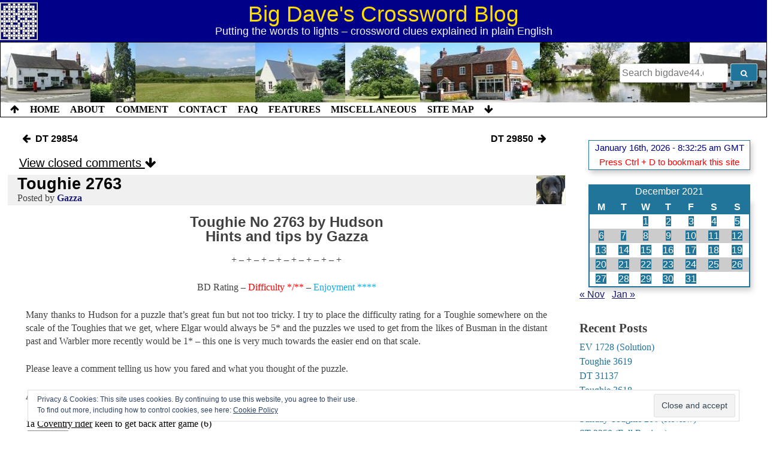

--- FILE ---
content_type: text/html; charset=UTF-8
request_url: http://bigdave44.com/2021/12/09/toughie-2763/
body_size: 37986
content:
<!doctype html>

<!--Generate semantic classes for BODY element-->
<body class="wordpress y2026 m01 d16 h08 single postid-141492 s-y2021 s-m12 s-d09 s-h14 s-category-crosswords s-category-hudson s-category-toughie-crosswords s-tag-2763 s-tag-answers s-tag-crossword s-tag-daily-telegraph s-tag-solutions s-tag-telegraph s-author-shemlan custom-background">

<html lang="en-GB" id="html">
<head>
	<meta charset="UTF-8">
	<meta name="viewport" content="width=device-width, initial-scale=1">
	<link rel="profile" href="https://gmpg.org/xfn/11">

	<title>Toughie 2763 &#8211; Big Dave&#039;s Crossword Blog</title>
<meta name='robots' content='max-image-preview:large' />
	<style>img:is([sizes="auto" i], [sizes^="auto," i]) { contain-intrinsic-size: 3000px 1500px }</style>
	<!-- Jetpack Site Verification Tags -->
<link rel='dns-prefetch' href='//secure.gravatar.com' />
<link rel='dns-prefetch' href='//stats.wp.com' />
<link rel='preconnect' href='//c0.wp.com' />
<link rel='preconnect' href='//i0.wp.com' />
<link rel="alternate" type="application/rss+xml" title="Big Dave&#039;s Crossword Blog &raquo; Feed" href="https://bigdave44.com/feed/" />
<link rel="alternate" type="application/rss+xml" title="Big Dave&#039;s Crossword Blog &raquo; Comments Feed" href="https://bigdave44.com/comments/feed/" />
<link rel="alternate" type="application/rss+xml" title="Big Dave&#039;s Crossword Blog &raquo; Toughie 2763 Comments Feed" href="https://bigdave44.com/2021/12/09/toughie-2763/feed/" />
<script type="text/javascript">
/* <![CDATA[ */
window._wpemojiSettings = {"baseUrl":"https:\/\/s.w.org\/images\/core\/emoji\/16.0.1\/72x72\/","ext":".png","svgUrl":"https:\/\/s.w.org\/images\/core\/emoji\/16.0.1\/svg\/","svgExt":".svg","source":{"concatemoji":"http:\/\/bigdave44.com\/wp-includes\/js\/wp-emoji-release.min.js?ver=6.8.3"}};
/*! This file is auto-generated */
!function(s,n){var o,i,e;function c(e){try{var t={supportTests:e,timestamp:(new Date).valueOf()};sessionStorage.setItem(o,JSON.stringify(t))}catch(e){}}function p(e,t,n){e.clearRect(0,0,e.canvas.width,e.canvas.height),e.fillText(t,0,0);var t=new Uint32Array(e.getImageData(0,0,e.canvas.width,e.canvas.height).data),a=(e.clearRect(0,0,e.canvas.width,e.canvas.height),e.fillText(n,0,0),new Uint32Array(e.getImageData(0,0,e.canvas.width,e.canvas.height).data));return t.every(function(e,t){return e===a[t]})}function u(e,t){e.clearRect(0,0,e.canvas.width,e.canvas.height),e.fillText(t,0,0);for(var n=e.getImageData(16,16,1,1),a=0;a<n.data.length;a++)if(0!==n.data[a])return!1;return!0}function f(e,t,n,a){switch(t){case"flag":return n(e,"\ud83c\udff3\ufe0f\u200d\u26a7\ufe0f","\ud83c\udff3\ufe0f\u200b\u26a7\ufe0f")?!1:!n(e,"\ud83c\udde8\ud83c\uddf6","\ud83c\udde8\u200b\ud83c\uddf6")&&!n(e,"\ud83c\udff4\udb40\udc67\udb40\udc62\udb40\udc65\udb40\udc6e\udb40\udc67\udb40\udc7f","\ud83c\udff4\u200b\udb40\udc67\u200b\udb40\udc62\u200b\udb40\udc65\u200b\udb40\udc6e\u200b\udb40\udc67\u200b\udb40\udc7f");case"emoji":return!a(e,"\ud83e\udedf")}return!1}function g(e,t,n,a){var r="undefined"!=typeof WorkerGlobalScope&&self instanceof WorkerGlobalScope?new OffscreenCanvas(300,150):s.createElement("canvas"),o=r.getContext("2d",{willReadFrequently:!0}),i=(o.textBaseline="top",o.font="600 32px Arial",{});return e.forEach(function(e){i[e]=t(o,e,n,a)}),i}function t(e){var t=s.createElement("script");t.src=e,t.defer=!0,s.head.appendChild(t)}"undefined"!=typeof Promise&&(o="wpEmojiSettingsSupports",i=["flag","emoji"],n.supports={everything:!0,everythingExceptFlag:!0},e=new Promise(function(e){s.addEventListener("DOMContentLoaded",e,{once:!0})}),new Promise(function(t){var n=function(){try{var e=JSON.parse(sessionStorage.getItem(o));if("object"==typeof e&&"number"==typeof e.timestamp&&(new Date).valueOf()<e.timestamp+604800&&"object"==typeof e.supportTests)return e.supportTests}catch(e){}return null}();if(!n){if("undefined"!=typeof Worker&&"undefined"!=typeof OffscreenCanvas&&"undefined"!=typeof URL&&URL.createObjectURL&&"undefined"!=typeof Blob)try{var e="postMessage("+g.toString()+"("+[JSON.stringify(i),f.toString(),p.toString(),u.toString()].join(",")+"));",a=new Blob([e],{type:"text/javascript"}),r=new Worker(URL.createObjectURL(a),{name:"wpTestEmojiSupports"});return void(r.onmessage=function(e){c(n=e.data),r.terminate(),t(n)})}catch(e){}c(n=g(i,f,p,u))}t(n)}).then(function(e){for(var t in e)n.supports[t]=e[t],n.supports.everything=n.supports.everything&&n.supports[t],"flag"!==t&&(n.supports.everythingExceptFlag=n.supports.everythingExceptFlag&&n.supports[t]);n.supports.everythingExceptFlag=n.supports.everythingExceptFlag&&!n.supports.flag,n.DOMReady=!1,n.readyCallback=function(){n.DOMReady=!0}}).then(function(){return e}).then(function(){var e;n.supports.everything||(n.readyCallback(),(e=n.source||{}).concatemoji?t(e.concatemoji):e.wpemoji&&e.twemoji&&(t(e.twemoji),t(e.wpemoji)))}))}((window,document),window._wpemojiSettings);
/* ]]> */
</script>

<style id='wp-emoji-styles-inline-css' type='text/css'>

	img.wp-smiley, img.emoji {
		display: inline !important;
		border: none !important;
		box-shadow: none !important;
		height: 1em !important;
		width: 1em !important;
		margin: 0 0.07em !important;
		vertical-align: -0.1em !important;
		background: none !important;
		padding: 0 !important;
	}
</style>
<link rel='stylesheet' id='wp-block-library-css' href='https://c0.wp.com/c/6.8.3/wp-includes/css/dist/block-library/style.min.css' type='text/css' media='all' />
<style id='classic-theme-styles-inline-css' type='text/css'>
/*! This file is auto-generated */
.wp-block-button__link{color:#fff;background-color:#32373c;border-radius:9999px;box-shadow:none;text-decoration:none;padding:calc(.667em + 2px) calc(1.333em + 2px);font-size:1.125em}.wp-block-file__button{background:#32373c;color:#fff;text-decoration:none}
</style>
<link rel='stylesheet' id='mediaelement-css' href='https://c0.wp.com/c/6.8.3/wp-includes/js/mediaelement/mediaelementplayer-legacy.min.css' type='text/css' media='all' />
<link rel='stylesheet' id='wp-mediaelement-css' href='https://c0.wp.com/c/6.8.3/wp-includes/js/mediaelement/wp-mediaelement.min.css' type='text/css' media='all' />
<style id='jetpack-sharing-buttons-style-inline-css' type='text/css'>
.jetpack-sharing-buttons__services-list{display:flex;flex-direction:row;flex-wrap:wrap;gap:0;list-style-type:none;margin:5px;padding:0}.jetpack-sharing-buttons__services-list.has-small-icon-size{font-size:12px}.jetpack-sharing-buttons__services-list.has-normal-icon-size{font-size:16px}.jetpack-sharing-buttons__services-list.has-large-icon-size{font-size:24px}.jetpack-sharing-buttons__services-list.has-huge-icon-size{font-size:36px}@media print{.jetpack-sharing-buttons__services-list{display:none!important}}.editor-styles-wrapper .wp-block-jetpack-sharing-buttons{gap:0;padding-inline-start:0}ul.jetpack-sharing-buttons__services-list.has-background{padding:1.25em 2.375em}
</style>
<style id='global-styles-inline-css' type='text/css'>
:root{--wp--preset--aspect-ratio--square: 1;--wp--preset--aspect-ratio--4-3: 4/3;--wp--preset--aspect-ratio--3-4: 3/4;--wp--preset--aspect-ratio--3-2: 3/2;--wp--preset--aspect-ratio--2-3: 2/3;--wp--preset--aspect-ratio--16-9: 16/9;--wp--preset--aspect-ratio--9-16: 9/16;--wp--preset--color--black: #000000;--wp--preset--color--cyan-bluish-gray: #abb8c3;--wp--preset--color--white: #ffffff;--wp--preset--color--pale-pink: #f78da7;--wp--preset--color--vivid-red: #cf2e2e;--wp--preset--color--luminous-vivid-orange: #ff6900;--wp--preset--color--luminous-vivid-amber: #fcb900;--wp--preset--color--light-green-cyan: #7bdcb5;--wp--preset--color--vivid-green-cyan: #00d084;--wp--preset--color--pale-cyan-blue: #8ed1fc;--wp--preset--color--vivid-cyan-blue: #0693e3;--wp--preset--color--vivid-purple: #9b51e0;--wp--preset--gradient--vivid-cyan-blue-to-vivid-purple: linear-gradient(135deg,rgba(6,147,227,1) 0%,rgb(155,81,224) 100%);--wp--preset--gradient--light-green-cyan-to-vivid-green-cyan: linear-gradient(135deg,rgb(122,220,180) 0%,rgb(0,208,130) 100%);--wp--preset--gradient--luminous-vivid-amber-to-luminous-vivid-orange: linear-gradient(135deg,rgba(252,185,0,1) 0%,rgba(255,105,0,1) 100%);--wp--preset--gradient--luminous-vivid-orange-to-vivid-red: linear-gradient(135deg,rgba(255,105,0,1) 0%,rgb(207,46,46) 100%);--wp--preset--gradient--very-light-gray-to-cyan-bluish-gray: linear-gradient(135deg,rgb(238,238,238) 0%,rgb(169,184,195) 100%);--wp--preset--gradient--cool-to-warm-spectrum: linear-gradient(135deg,rgb(74,234,220) 0%,rgb(151,120,209) 20%,rgb(207,42,186) 40%,rgb(238,44,130) 60%,rgb(251,105,98) 80%,rgb(254,248,76) 100%);--wp--preset--gradient--blush-light-purple: linear-gradient(135deg,rgb(255,206,236) 0%,rgb(152,150,240) 100%);--wp--preset--gradient--blush-bordeaux: linear-gradient(135deg,rgb(254,205,165) 0%,rgb(254,45,45) 50%,rgb(107,0,62) 100%);--wp--preset--gradient--luminous-dusk: linear-gradient(135deg,rgb(255,203,112) 0%,rgb(199,81,192) 50%,rgb(65,88,208) 100%);--wp--preset--gradient--pale-ocean: linear-gradient(135deg,rgb(255,245,203) 0%,rgb(182,227,212) 50%,rgb(51,167,181) 100%);--wp--preset--gradient--electric-grass: linear-gradient(135deg,rgb(202,248,128) 0%,rgb(113,206,126) 100%);--wp--preset--gradient--midnight: linear-gradient(135deg,rgb(2,3,129) 0%,rgb(40,116,252) 100%);--wp--preset--font-size--small: 13px;--wp--preset--font-size--medium: 20px;--wp--preset--font-size--large: 36px;--wp--preset--font-size--x-large: 42px;--wp--preset--spacing--20: 0.44rem;--wp--preset--spacing--30: 0.67rem;--wp--preset--spacing--40: 1rem;--wp--preset--spacing--50: 1.5rem;--wp--preset--spacing--60: 2.25rem;--wp--preset--spacing--70: 3.38rem;--wp--preset--spacing--80: 5.06rem;--wp--preset--shadow--natural: 6px 6px 9px rgba(0, 0, 0, 0.2);--wp--preset--shadow--deep: 12px 12px 50px rgba(0, 0, 0, 0.4);--wp--preset--shadow--sharp: 6px 6px 0px rgba(0, 0, 0, 0.2);--wp--preset--shadow--outlined: 6px 6px 0px -3px rgba(255, 255, 255, 1), 6px 6px rgba(0, 0, 0, 1);--wp--preset--shadow--crisp: 6px 6px 0px rgba(0, 0, 0, 1);}:where(.is-layout-flex){gap: 0.5em;}:where(.is-layout-grid){gap: 0.5em;}body .is-layout-flex{display: flex;}.is-layout-flex{flex-wrap: wrap;align-items: center;}.is-layout-flex > :is(*, div){margin: 0;}body .is-layout-grid{display: grid;}.is-layout-grid > :is(*, div){margin: 0;}:where(.wp-block-columns.is-layout-flex){gap: 2em;}:where(.wp-block-columns.is-layout-grid){gap: 2em;}:where(.wp-block-post-template.is-layout-flex){gap: 1.25em;}:where(.wp-block-post-template.is-layout-grid){gap: 1.25em;}.has-black-color{color: var(--wp--preset--color--black) !important;}.has-cyan-bluish-gray-color{color: var(--wp--preset--color--cyan-bluish-gray) !important;}.has-white-color{color: var(--wp--preset--color--white) !important;}.has-pale-pink-color{color: var(--wp--preset--color--pale-pink) !important;}.has-vivid-red-color{color: var(--wp--preset--color--vivid-red) !important;}.has-luminous-vivid-orange-color{color: var(--wp--preset--color--luminous-vivid-orange) !important;}.has-luminous-vivid-amber-color{color: var(--wp--preset--color--luminous-vivid-amber) !important;}.has-light-green-cyan-color{color: var(--wp--preset--color--light-green-cyan) !important;}.has-vivid-green-cyan-color{color: var(--wp--preset--color--vivid-green-cyan) !important;}.has-pale-cyan-blue-color{color: var(--wp--preset--color--pale-cyan-blue) !important;}.has-vivid-cyan-blue-color{color: var(--wp--preset--color--vivid-cyan-blue) !important;}.has-vivid-purple-color{color: var(--wp--preset--color--vivid-purple) !important;}.has-black-background-color{background-color: var(--wp--preset--color--black) !important;}.has-cyan-bluish-gray-background-color{background-color: var(--wp--preset--color--cyan-bluish-gray) !important;}.has-white-background-color{background-color: var(--wp--preset--color--white) !important;}.has-pale-pink-background-color{background-color: var(--wp--preset--color--pale-pink) !important;}.has-vivid-red-background-color{background-color: var(--wp--preset--color--vivid-red) !important;}.has-luminous-vivid-orange-background-color{background-color: var(--wp--preset--color--luminous-vivid-orange) !important;}.has-luminous-vivid-amber-background-color{background-color: var(--wp--preset--color--luminous-vivid-amber) !important;}.has-light-green-cyan-background-color{background-color: var(--wp--preset--color--light-green-cyan) !important;}.has-vivid-green-cyan-background-color{background-color: var(--wp--preset--color--vivid-green-cyan) !important;}.has-pale-cyan-blue-background-color{background-color: var(--wp--preset--color--pale-cyan-blue) !important;}.has-vivid-cyan-blue-background-color{background-color: var(--wp--preset--color--vivid-cyan-blue) !important;}.has-vivid-purple-background-color{background-color: var(--wp--preset--color--vivid-purple) !important;}.has-black-border-color{border-color: var(--wp--preset--color--black) !important;}.has-cyan-bluish-gray-border-color{border-color: var(--wp--preset--color--cyan-bluish-gray) !important;}.has-white-border-color{border-color: var(--wp--preset--color--white) !important;}.has-pale-pink-border-color{border-color: var(--wp--preset--color--pale-pink) !important;}.has-vivid-red-border-color{border-color: var(--wp--preset--color--vivid-red) !important;}.has-luminous-vivid-orange-border-color{border-color: var(--wp--preset--color--luminous-vivid-orange) !important;}.has-luminous-vivid-amber-border-color{border-color: var(--wp--preset--color--luminous-vivid-amber) !important;}.has-light-green-cyan-border-color{border-color: var(--wp--preset--color--light-green-cyan) !important;}.has-vivid-green-cyan-border-color{border-color: var(--wp--preset--color--vivid-green-cyan) !important;}.has-pale-cyan-blue-border-color{border-color: var(--wp--preset--color--pale-cyan-blue) !important;}.has-vivid-cyan-blue-border-color{border-color: var(--wp--preset--color--vivid-cyan-blue) !important;}.has-vivid-purple-border-color{border-color: var(--wp--preset--color--vivid-purple) !important;}.has-vivid-cyan-blue-to-vivid-purple-gradient-background{background: var(--wp--preset--gradient--vivid-cyan-blue-to-vivid-purple) !important;}.has-light-green-cyan-to-vivid-green-cyan-gradient-background{background: var(--wp--preset--gradient--light-green-cyan-to-vivid-green-cyan) !important;}.has-luminous-vivid-amber-to-luminous-vivid-orange-gradient-background{background: var(--wp--preset--gradient--luminous-vivid-amber-to-luminous-vivid-orange) !important;}.has-luminous-vivid-orange-to-vivid-red-gradient-background{background: var(--wp--preset--gradient--luminous-vivid-orange-to-vivid-red) !important;}.has-very-light-gray-to-cyan-bluish-gray-gradient-background{background: var(--wp--preset--gradient--very-light-gray-to-cyan-bluish-gray) !important;}.has-cool-to-warm-spectrum-gradient-background{background: var(--wp--preset--gradient--cool-to-warm-spectrum) !important;}.has-blush-light-purple-gradient-background{background: var(--wp--preset--gradient--blush-light-purple) !important;}.has-blush-bordeaux-gradient-background{background: var(--wp--preset--gradient--blush-bordeaux) !important;}.has-luminous-dusk-gradient-background{background: var(--wp--preset--gradient--luminous-dusk) !important;}.has-pale-ocean-gradient-background{background: var(--wp--preset--gradient--pale-ocean) !important;}.has-electric-grass-gradient-background{background: var(--wp--preset--gradient--electric-grass) !important;}.has-midnight-gradient-background{background: var(--wp--preset--gradient--midnight) !important;}.has-small-font-size{font-size: var(--wp--preset--font-size--small) !important;}.has-medium-font-size{font-size: var(--wp--preset--font-size--medium) !important;}.has-large-font-size{font-size: var(--wp--preset--font-size--large) !important;}.has-x-large-font-size{font-size: var(--wp--preset--font-size--x-large) !important;}
:where(.wp-block-post-template.is-layout-flex){gap: 1.25em;}:where(.wp-block-post-template.is-layout-grid){gap: 1.25em;}
:where(.wp-block-columns.is-layout-flex){gap: 2em;}:where(.wp-block-columns.is-layout-grid){gap: 2em;}
:root :where(.wp-block-pullquote){font-size: 1.5em;line-height: 1.6;}
</style>
<link rel='stylesheet' id='bbspoiler-css' href='http://bigdave44.com/wp-content/plugins/bbspoiler/inc/bbspoiler.css?ver=6.8.3' type='text/css' media='all' />
<link rel='stylesheet' id='wp-monalisa-css' href='http://bigdave44.com/wp-content/plugins/wp-monalisa/wp-monalisa-default.css?ver=9999' type='text/css' media='all' />
<link rel='stylesheet' id='big_dave_2019-style-css' href='http://bigdave44.com/wp-content/themes/big_dave_2019/style.css?ver=6.8.3' type='text/css' media='all' />
<link rel='stylesheet' id='arve-css' href='http://bigdave44.com/wp-content/plugins/advanced-responsive-video-embedder/build/main.css?ver=10.6.14' type='text/css' media='all' />
<link rel='stylesheet' id='spoiler_block-css' href='http://bigdave44.com/wp-content/plugins/spoiler-block/css/style.css?ver=6.8.3' type='text/css' media='all' />
<script type="text/javascript" src="https://c0.wp.com/c/6.8.3/wp-includes/js/jquery/jquery.min.js" id="jquery-core-js"></script>
<script type="text/javascript" src="https://c0.wp.com/c/6.8.3/wp-includes/js/jquery/jquery-migrate.min.js" id="jquery-migrate-js"></script>
<script type="text/javascript" src="https://ajax.googleapis.com/ajax/libs/prototype/1.7.1.0/prototype.js?ver=1.7.1" id="prototype-js"></script>
<script type="text/javascript" src="http://bigdave44.com/wp-content/plugins/wp-monalisa/wpml_script.js?ver=9999" id="wpml_script-js"></script>
<script type="text/javascript" src="http://bigdave44.com/wp-content/plugins/shortcode-for-current-date/dist/script.js?ver=6.8.3" id="shortcode-for-current-date-script-js"></script>
<script type="text/javascript" id="bbspoiler-js-extra">
/* <![CDATA[ */
var title = {"unfolded":"Expand","folded":"Collapse"};
/* ]]> */
</script>
<script type="text/javascript" src="http://bigdave44.com/wp-content/plugins/bbspoiler/inc/bbspoiler.js?ver=6.8.3" id="bbspoiler-js"></script>
<script type="text/javascript" src="https://ajax.googleapis.com/ajax/libs/scriptaculous/1.9.0/scriptaculous.js?ver=1.9.0" id="scriptaculous-root-js"></script>
<script type="text/javascript" src="https://ajax.googleapis.com/ajax/libs/scriptaculous/1.9.0/builder.js?ver=1.9.0" id="scriptaculous-builder-js"></script>
<script type="text/javascript" src="https://ajax.googleapis.com/ajax/libs/scriptaculous/1.9.0/effects.js?ver=1.9.0" id="scriptaculous-effects-js"></script>
<script type="text/javascript" src="https://ajax.googleapis.com/ajax/libs/scriptaculous/1.9.0/dragdrop.js?ver=1.9.0" id="scriptaculous-dragdrop-js"></script>
<script type="text/javascript" src="https://ajax.googleapis.com/ajax/libs/scriptaculous/1.9.0/slider.js?ver=1.9.0" id="scriptaculous-slider-js"></script>
<script type="text/javascript" src="https://ajax.googleapis.com/ajax/libs/scriptaculous/1.9.0/controls.js?ver=1.9.0" id="scriptaculous-controls-js"></script>
<script type="text/javascript" src="http://bigdave44.com/wp-content/plugins/wp-ajax-edit-comments/js/jquery.colorbox.min.js?ver=6.1" id="colorbox-js"></script>
<link rel="https://api.w.org/" href="https://bigdave44.com/wp-json/" /><link rel="alternate" title="JSON" type="application/json" href="https://bigdave44.com/wp-json/wp/v2/posts/141492" />
<link rel="canonical" href="https://bigdave44.com/2021/12/09/toughie-2763/" />
<link rel='shortlink' href='https://bigdave44.com/?p=141492' />
<link rel="alternate" title="oEmbed (JSON)" type="application/json+oembed" href="https://bigdave44.com/wp-json/oembed/1.0/embed?url=https%3A%2F%2Fbigdave44.com%2F2021%2F12%2F09%2Ftoughie-2763%2F" />
<link rel="alternate" title="oEmbed (XML)" type="text/xml+oembed" href="https://bigdave44.com/wp-json/oembed/1.0/embed?url=https%3A%2F%2Fbigdave44.com%2F2021%2F12%2F09%2Ftoughie-2763%2F&#038;format=xml" />
<script type="text/javascript"> var spoiler_message = "Click here!"</script>	<style>img#wpstats{display:none}</style>
		<style type="text/css">.recentcomments a{display:inline !important;padding:0 !important;margin:0 !important;}</style><style type="text/css">
.upcoming-events li {
	margin-bottom: 10px;
}
.upcoming-events li span {
	display: block;
}
</style>
		<meta name="description" content="Toughie No 2763 by Hudson Hints and tips by Gazza + - + - + - + - + - + - + - + BD Rating - Difficulty */** - Enjoyment **** Many thanks to Hudson for a puzzle that&#039;s great fun but not too tricky. I try to place the difficulty rating for&hellip;" />
<link rel="icon" href="https://i0.wp.com/bigdave44.com/wp-content/uploads/2017/11/cropped-crossword-logo1.jpeg?fit=32%2C32&#038;ssl=1" sizes="32x32" />
<link rel="icon" href="https://i0.wp.com/bigdave44.com/wp-content/uploads/2017/11/cropped-crossword-logo1.jpeg?fit=192%2C192&#038;ssl=1" sizes="192x192" />
<link rel="apple-touch-icon" href="https://i0.wp.com/bigdave44.com/wp-content/uploads/2017/11/cropped-crossword-logo1.jpeg?fit=180%2C180&#038;ssl=1" />
<meta name="msapplication-TileImage" content="https://i0.wp.com/bigdave44.com/wp-content/uploads/2017/11/cropped-crossword-logo1.jpeg?fit=270%2C270&#038;ssl=1" />
		<style type="text/css" id="wp-custom-css">
			/*!
Theme Name: big dave 2019
Theme URI: http://underscores.me/
Author: Big Dave
Author URI: https://bigdave44.com/about/about-big-dave/
Description: A theme especially tailored for Big Dave\'s Crossword Blog
Version: 3.07
License: GNU General Public License v2 or later
License URI: LICENSE
Text Domain: big_dave_2019
Tags: custom-background, custom-logo, custom-menu, featured-images, threaded-comments, translation-ready

This theme, like WordPress, is licensed under the GPL.
Use it to make something cool, have fun, and share what you've learned with others.

Big Dave 2020 is based on Underscores https://underscores.me/, (C) 2012-2017 Automattic, Inc.
Underscores is distributed under the terms of the GNU GPL v2 or later.

Normalizing styles have been helped along thanks to the fine work of
Nicolas Gallagher and Jonathan Neal https://necolas.github.io/normalize.css/
*/
/*--------------------------------------------------------------
>>> TABLE OF CONTENTS:
----------------------------------------------------------------
# Normalize
# Typography
# Elements
# Forms
# Navigation
   ## Links
   ## Menus
# Accessibility
# Alignments
# Clearings
# Content
   ## Site Header
   ## Posts and pages
   ## Comments
   ## Footer
# Infinite scroll
# Media
   ## Captions
   ## Galleries
# Widgets
# Miscellaneous
# Avatar, logo and banner changes
   ## Author avatars
   ## Banner colour
   ## Site branding logo
   ## Panorama
# Responsive screen size changes
   ## Common values
   ## Screen size specific
--------------------------------------------------------------*/
/*--------------------------------------------------------------
# Normalize
--------------------------------------------------------------*/
body {
  margin: 0; }
article,
aside,
details,
figcaption,
figure,
footer,
header,
main,
menu,
nav,
section,
summary {
  display: block; }
audio,
canvas,
progress,
video {
  display: inline-block;
  vertical-align: baseline; }
audio:not([controls]) {
  display: none;
  height: 0; }
[hidden],
template {
  display: none; }
a {
  background-color: transparent; }
a:active,
a:hover {
  outline: 0; }
abbr[title] {
  border-bottom: 1px dotted; }
b,
strong {
  font-weight: bold; }
dfn {
  font-style: italic; }
h1 {
  font-size: 2rem;
  margin: 0.67rem 0; }
mark {
  background: #ff0;
  color: #000; }
small {
  font-size: 80%; }
sub,
sup {
  font-size: 75%;
  line-height: 0;
  position: relative;
  vertical-align: baseline; }
sup {
  top: -0.5rem; }
sub {
  bottom: -0.25rem; }
img {
  border: 0; }
figure {
  margin: 1rem 40px; }
hr {
  box-sizing: content-box;
  height: 0; }
pre {
  overflow: auto; }
code,
kbd,
pre,
samp {
  font-family: monospace, monospace;
  font-size: 1rem; }
button,
input,
optgroup,
select,
textarea {
  color: inherit;
  font: inherit;
  margin: 0; }
button,
select {
  text-transform: none; }
button,
html input[type="button"],
input[type="reset"],
input[type="submit"] {
  cursor: pointer; }
button[disabled],
html input[disabled] {
  cursor: default; }
button::-moz-focus-inner,
input::-moz-focus-inner {
  border: 0;
  padding: 0; }
input {
  line-height: normal; }
input[type="checkbox"],
input[type="radio"] {
  box-sizing: border-box;
  padding: 0; }
input[type="number"]::-webkit-inner-spin-button,
input[type="number"]::-webkit-outer-spin-button {
  height: auto; }
input[type="search"]::-webkit-search-cancel-button,
fieldset {
  border: 1px solid #c0c0c0;
  margin: 0 2px;
  padding: 0.35rem 0.625rem 0.75rem; }
legend {
  border: 0;
  padding: 0; }
textarea {
  overflow: auto; }
optgroup {
  font-weight: bold; }
.widget-area table {
  border-collapse: collapse;
  border-spacing: 0; }
td,
th {
  padding: 0; }
/*--------------------------------------------------------------
# Typography
--------------------------------------------------------------*/
body,
button,
input,
select,
optgroup,
textarea {
  color: #404040;
  font-family: sans-serif;
  font-size: 1rem;
  line-height: 1.5rem; }
h1, h2, h3, h4, h5, h6 {
  clear: both; }
p {
  margin-bottom: 1.5rem; }
dfn, cite, i {
  font-style: italic; }
blockquote {
  margin: 0 1.5rem; }
address {
  margin: 0 0 1.5rem; }
pre {
  background: #eee;
  font-family: 'Courier New', 'Lucida Console';
  font-size: 0.9375rem;
  line-height: 1.6;
  margin-bottom: 1.6rem;
  max-width: 100%;
  overflow: auto;
  padding: 1.3rem; }
code, kbd, var {
  font-family: Monaco, Consolas, "Andale Mono", "DejaVu Sans Mono", monospace;
  font-size: 0.9375rem; }
abbr {
  border-bottom: 1px dotted #666;
  cursor: help; }
mark, ins {
  background: #fff9c0;
  text-decoration: none; }
/*--------------------------------------------------------------
# Elements
--------------------------------------------------------------*/
html {
  box-sizing: border-box; }
*,
*:before,
*:after {
  /* Inherit box-sizing to make it easier to change the property for components that leverage other behavior; see https://css-tricks.com/inheriting-box-sizing-probably-slightly-better-best-practice/ */
  box-sizing: inherit; }
body {
  background: #fff;
  /* Fallback for when there is no custom background color defined. */ }
hr {
  background-color: #ccc;
  border: 0;
  height: 1px;
  width: 100%;
  margin-bottom: 1.5rem; }
ul, ol {
  margin: 0 0 1.5rem 3.0rem; }
ul {
  list-style: disc; }
ol {
  list-style: decimal; }
li > ul,
li > ol {
  margin-bottom: 0;
  margin-left: 1.5rem; }
dt {
  font-weight: bold; }
dd {
  margin: 0 1.5rem 1.5rem; }
img {
  height: auto;
  /* Make sure images are scaled correctly. */
  max-width: 100%;
  /* Adhere to container width. */ }
figure {
  margin: 1.0rem 0;
  /* Extra wide images within figure tags don't overflow the content area. */ }
.widget-area table {
  margin: 0 0 1.5rem;
  width: 100%; }
/*--------------------------------------------------------------
# Forms
--------------------------------------------------------------*/
button,
input[type="button"],
input[type="reset"],
input[type="submit"] {
  border: 1px solid;
  border-color: #ccc #ccc #bbb;
  border-radius: 3px;
  background: #21759b;
  color: white;
  font-size: 0.75rem;
  line-height: 1;
  padding: .6rem 1.0rem .4rem; }
button:hover,
input[type="button"]:hover,
input[type="reset"]:hover,
input[type="submit"]:hover {
  border-color: #ccc #bbb #aaa; }
button:active, button:focus,
input[type="button"]:active,
input[type="button"]:focus,
input[type="reset"]:active,
input[type="reset"]:focus,
input[type="submit"]:active,
input[type="submit"]:focus {
  border-color: #aaa #bbb #bbb; }
input[type="text"],
input[type="email"],
input[type="url"],
input[type="password"],
input[type="search"],
input[type="number"],
input[type="tel"],
input[type="range"],
input[type="date"],
input[type="month"],
input[type="week"],
input[type="time"],
input[type="datetime"],
input[type="datetime-local"],
input[type="color"],
textarea {
  color: #666;
  border: 1px solid #ccc;
  border-radius: 3px;
  padding: 3px; }
input[type="text"]:focus,
input[type="email"]:focus,
input[type="url"]:focus,
input[type="password"]:focus,
input[type="search"]:focus,
input[type="number"]:focus,
input[type="tel"]:focus,
input[type="range"]:focus,
input[type="date"]:focus,
input[type="month"]:focus,
input[type="week"]:focus,
input[type="time"]:focus,
input[type="datetime"]:focus,
input[type="datetime-local"]:focus,
input[type="color"]:focus,
textarea:focus {
  color: #111; }
select {
  border: 1px solid #ccc; }
textarea {
  width: 100%; }
/*--------------------------------------------------------------
# Navigation
--------------------------------------------------------------*/
/*--------------------------------------------------------------
## Links
--------------------------------------------------------------*/
a,
a:visited {
  color: midnightblue; }
a:hover, a:focus, a:active {
  color: royalblue; }
a:focus {
  outline: thin dotted; }
a:hover, a:active {
  outline: 0; }
/* underline links and set colour */
.entry-content p a {
  text-decoration: underline;
  color: midnightblue; }
.entry-content p a:visited {
  color: darkviolet; }
.entry-content p a:hover{
  color: royalblue; }
/*--------------------------------------------------------------
## Menus
--------------------------------------------------------------*/
.main-navigation, .main-navigation a {
  clear: both;
  display: block;
  float: left;
  width: 100%; }
.main-navigation ul {
  display: none;
  list-style: none;
  margin: 0;
  padding-left: 0; }
.main-navigation ul ul {
  box-shadow: 0 3px 3px blue;
  float: left;
  position: absolute;
  top: 100%;
  left: -999rem;
  z-index: 99999; }
.main-navigation ul ul ul {
  left: -999rem;
  top: 0; }
.main-navigation ul ul li:hover > ul,
.main-navigation ul ul li.focus > ul {
  left: 100%; }
.main-navigation ul ul a {
  width: 200px; }
.main-navigation ul li:hover > ul,
.main-navigation ul li.focus > ul {
  left: auto; }
.main-navigation li {
  float: left;
  position: relative; }
.main-navigation a {
  display: block;
  text-decoration: none; }
/* Small menu. */
.menu-toggle,
.main-navigation.toggled ul,
.main-navigation a.toggled ul {
  display: block;
  color: black;
  font-weight: bold;
  background: white;}
.menu-toggle {
  color: white;
  font-size: 1.0rem;
  position: absolute;
  left: 0;
  background-color: #21759b;
  border: 1px solid white;}
.menu-toggle:hover {
  font-size: 1.1rem;
  background-color: indigo;}
.site-main .comment-navigation, .site-main .posts-navigation, .site-main .post-navigation {
  overflow: hidden; }
.site-main .posts-navigation, .site-main .post-navigation {
  margin: 0.5rem 0 0.5rem 0;
  overflow: hidden; }
.site-main .comment-navigation {
  margin: 0 0 1.5rem;
  overflow: hidden; }
.comment-navigation .nav-previous,
.posts-navigation .nav-previous,
.post-navigation .nav-previous {
  float: left;
  width: 50%; }
.comment-navigation .nav-next,
.posts-navigation .nav-next,
.post-navigation .nav-next {
  float: right;
  text-align: right;
  width: 50%; }
/* colors */
.main-navigation {
  position: static; }
.main-navigation li {
  margin-left: 1.0rem; }
.nav-menu, .nav-menu a {
  font-weight: bold;
  text-transform: uppercase}
.nav-menu:hover, .nav-menu a:hover {
  color: royalblue;}
.menu-item {
  margin-right: .1rem;
  font-size: 1.2rem;
  background-color: whitesmoke;
  color: midnightblue; }
  .menu-item:hover {
  background-color: royalblue; }
/* Fix position of navigation menu */
.main-navigation {
  left: 0;
  position: static;
  z-index: 99998;
  background: white;
  border: none;}
.main-navigation a{
  color: black;
  background: white}
.main-navigation a:hover{
  color: royalblue;}
/* Make the menu sticky */
/* The sticky class is added to the navigation bar, with javascript, when it reaches its scroll position */
.sticky-menu {
  position: fixed;
  top: 0;
  width: 100%;}
/* Add some top padding to the page content to prevent sudden quick movement (as the navigation bar gets a new position at the top of the page (position:fixed and top:0) */
.sticky-menu + .content {
  padding-top: 60px;}
/*--------------------------------------------------------------
# Accessibility
--------------------------------------------------------------*/
/* Text meant only for screen readers. */
.screen-reader-text {
  border: 0;
  clip-path: inset(50%);
  height: 1px;
  margin: -1px;
  overflow: hidden;
  padding: 0;
  position: absolute !important;
  width: 1px; }
.screen-reader-text:focus {
  background-color: #f1f1f1;
  border-radius: 3px;
  box-shadow: 0 0 2px 2px blue;
  clip-path: none;
  color: #21759b;
  display: block;
  font-size: 0.875rem;
  font-weight: bold;
  height: auto;
  left: 5px;
  line-height: normal;
  padding: 15px 23px 14px;
  text-decoration: none;
  top: 5px;
  width: auto;
  z-index: 100000;
  /* Above WP toolbar. */ }
/* Do not show the outline on the skip link target. */
#content[tabindex="-1"]:focus {
  outline: 0; }
/*--------------------------------------------------------------
# Alignments
--------------------------------------------------------------*/
.alignleft {
  display: inline;
  float: left;
  margin-right: 1.5rem; }
.alignright {
  display: inline;
  float: right;
  margin-left: 1.5rem; }
.aligncenter {
  clear: both;
  display: block;
  margin-left: auto;
  margin-right: auto; }
/*--------------------------------------------------------------
# Clearings
--------------------------------------------------------------*/
.clear:before,
.clear:after,
.entry-content:before,
.entry-content:after,
.comment-content:before,
.comment-content:after,
.site-header:before,
.site-header:after,
.site-content:before,
.site-content:after,
.site-footer:before,
.site-footer:after {
  content: "";
  display: table;
  table-layout: fixed; }
.clear:after,
.entry-content:after,
.comment-content:after,
.site-header:after,
.site-content:after,
.site-footer:after {
  clear: both; }
/*--------------------------------------------------------------
# Content
--------------------------------------------------------------*/
/*--------------------------------------------------------------
## Site Header
--------------------------------------------------------------*/
/* Set default site title, description and header image */
.site-title a, .site-title a:visited{
  color: #ffdd00;}
.site-title a:hover {
  color: whitesmoke; }
.site-title,
.site-description {
  color: whitesmoke; }
.site-title {
  padding: 0 0 0.4rem 0;
  margin: 0 0 0 0;}
.site-description {
  padding: 0 0 0 0;
  margin: 0 0 0 0;}
.site-branding {
  background-color: #000088;
  padding-top:  0.8rem;
  padding-bottom: .4rem;
  margin: 0 0 0 0;}
.site-image {
  background-image: url('https://bigdave44.com/wp-content/uploads/2019/11/hanley-swan-panorama-jun-20091.jpg');
  background-repeat: repeat-x;
  background-size: auto 100%;
  margin: 0 0 0 0;}
.sticky-menu .site-image {
  height: 50px;}
.sticky-menu .menu-toggle {
  margin: 8px 0 0 0;}
.search-form {
  background-color: rgba(255, 255, 255, 0);;
  width: 16rem;
  position: absolute;
  right: 0;}
.sticky-menu .search-form {
  margin: 8px -40px 0 0;}
 .gsc-search-button{
  background-color: #21759b;
  border: none;}
.gsc-search-button:hover{
  background-color: indigo;}

/*--------------------------------------------------------------
## Posts and pages
--------------------------------------------------------------*/
.site-content {
margin-top: 1.0rem}
.sticky {
  display: block; }
.hentry {
  margin: 0 0 1.5rem; }
.updated:not(.published) {
  display: none; }
.page-content,
.entry-content,
.entry-summary {
  margin: 0.5rem 1.5rem 1.0rem 0; }
.page-links {
  clear: both;
  margin: 0 0 1.5rem; }
/*--------------------------------------------------------------
## Comments
--------------------------------------------------------------*/
/* remove padding from comment list */
ol.comment-list {
  padding-left: 0rem;}
.bypostauthor {
  display: block; }
.comments-title .comment-respond {
  color: black;
  font-family: arial;
  font-weight: normal;
  text-decoration: underline;}
.comments-title .comment-respond:hover {
  color: royalblue;
  background-color: whitesmoke;}
/* Remove "says" from comment title */
.says { display: none; }
/* Format comment reply link */
.comment-reply-link {
  color: black;
  text-decoration: none;
  font-weight: bold;
  position: relative;
  top:0.5em;
  left: 1.5em}
.comment-reply-link .icon {
  height: 0.8em;
  width: 0.8em;}
/* modify padding so that gravatar is not flush against the border */
.comment{
  margin-top: 1.0rem;
  margin-bottom: 1.0rem; }
/* Increase blank space at the end of comment */
.comment-body{
  margin-bottom: 1.0rem;}
/*
Add border to all comments in a thread
*/
.comment{
  border: 1px solid Gray;}
/*
Remove numbers from nested comments
*/
.comment .children li{
  list-style-type: none;}
/* These changes reduce white space inside comments */
/* Reduce the space after the author line */
.comment-author{
  margin-bottom: 0rem;}
/* Reduce the space after the date-time line */
.comment-meta{
  margin-bottom: 0.3rem;}
/* Reduce space between paragraphs in comments */
.comment-body p{
  margin-top: 0px;
  margin-bottom: 0.5rem;}
/* Add margin to right and left in body of comments */
.comment-body p{
  padding-left: 2.5%;
  padding-right: 2.5%;}
/* move date/time stamp to the right */
.comment-metadata {
  padding-left: 2.5rem;}
/* underline edit link in comment */
.comment-edit-link,
.comment-edit-link:visited {
  text-decoration: underline;
  color:midnightblue;
  padding-left: 0.5rem;}
.comment-edit-link:hover {
  color:royalblue; }
.comment-skip, .comment-closed {
  color: black;
  font-weight: normal;
  font-family: arial;
  padding-left: 1.2rem;
  line-height: 2.5rem;}
.comment-skip:hover {
  color: royalblue;
  background-color: whitesmoke;}
/* Style Big Dave's Comment text */
/* Inspired by Boutros AbiChedid */
.comment-list .comment-author-bigdave44  > .comment-body {
color: #98293d;}
/* Style the background of the Comment Author's Name on their own posts */
.comment-list li.bypostauthor > .comment-body .comment-author{
  background: #f0f0f0 url('https://bigdave44.com/wp-content/uploads/2019/10/starbk.png') top left repeat-x;}
/* Style the background of the Comment meta data on their own posts */
.comment-list li.bypostauthor > .comment-body .comment-metadata {
  background: #f0f0f0;}
/*--------------------------------------------------------------
## Footer
--------------------------------------------------------------*/
footer {
  background-color: ghostwhite;
  color:midnightblue; }
footer a {
  text-decoration: none; }
footer .site-info {
  text-align: center; }
footer .site-info a {
  padding-top: 0;
  padding-bottom: 0rem;
  padding-left: 0rem;
  text-decoration: none;}
footer#colophon {
  background: url('https://bigdave44.com/wp-content/uploads/2019/08/cropped-hanley-swan-panorama-jun-2009-3-small11.jpg') bottom left repeat-x;}
/*--------------------------------------------------------------
# Infinite scroll
--------------------------------------------------------------*/
/* Globally hidden elements when Infinite Scroll is supported and in use. */
.infinite-scroll .posts-navigation,
.infinite-scroll.neverending .site-footer {
  /* Theme Footer (when set to scrolling) */
  display: none; }
/* When Infinite Scroll has reached its end we need to re-display elements that were hidden (via .neverending) before. */
.infinity-end.neverending .site-footer {
  display: block; }
/*--------------------------------------------------------------
# Media
--------------------------------------------------------------*/
.page-content .wp-smiley,
.entry-content .wp-smiley,
.comment-content .wp-smiley {
  border: none;
  margin-bottom: 0;
  margin-top: 0;
  padding: 0; }
/* Make sure embeds and iframes fit their containers. */
embed,
iframe,
object {
  max-width: 100%; }
/* Make sure logo link wraps around logo image. */
.custom-logo-link {
  display: inline-block; }
/*--------------------------------------------------------------
## Captions
--------------------------------------------------------------*/
.wp-caption {
  margin-bottom: 1.5rem;
  max-width: 100%; }
.wp-caption img[class*="wp-image-"] {
  display: block;
  margin-left: auto;
  margin-right: auto; }
.wp-caption .wp-caption-text {
  margin: 0.8075rem 0; }
.wp-caption-text {
  text-align: center; }
/*--------------------------------------------------------------
## Galleries
--------------------------------------------------------------*/
.gallery {
  margin-bottom: 1.5rem; }
.gallery-item {
  display: inline-block;
  text-align: center;
  vertical-align: top;
  width: 100%; }
.gallery-columns-2 .gallery-item {
  max-width: 50%; }
.gallery-columns-3 .gallery-item {
  max-width: 33.33%; }
.gallery-columns-4 .gallery-item {
  max-width: 25%; }
.gallery-columns-5 .gallery-item {
  max-width: 20%; }
.gallery-columns-6 .gallery-item {
  max-width: 16.66%; }
.gallery-columns-7 .gallery-item {
  max-width: 14.28%; }
.gallery-columns-8 .gallery-item {
  max-width: 12.5%; }
.gallery-columns-9 .gallery-item {
  max-width: 11.11%; }
.gallery-caption {
  display: block; }
/*--------------------------------------------------------------
# Widgets
--------------------------------------------------------------*/
.widget {
  margin: 0 0 1.5rem;
  /* Make sure select elements fit in widgets. */ }
.widget select {
  max-width: 100%; }
/* widget links */
.panel-widget-style a {
  text-decoration: none;
  font-weight: bold;
  font-size: large;
  color: #fff; }
/* widget title */
/* sub-menu */
.sub-menu .menu-item {
  padding: .5rem; }
#wp-calendar {
  border: 2px solid #21759b;
  box-shadow: 3px 5px 9px #ccc; }
  #wp-calendar #today {
  background-color: #21759b; }
  #wp-calendar #today a {
  color: #fff; }
  #wp-calendar #today:hover {
  background-color: #82878c; }
  #wp-calendar caption {
  background-color: #21759b;
  color: #fff; }
  #wp-calendar tr:nth-child(even) {
  background-color: #ccc; }
  #wp-calendar th {
  background-color: #21759b;
  color: #fff; }
  #wp-calendar td {
  text-align: center; }
  #wp-calendar td a {
  background-color: #21759b;
  color: #fff;
  text-decoration: none; }
  #wp-calendar tfoot {
  background-color: #21759b; }
.widget-title {
  font-family: 'century gothic', futura;
  line-height: 2.5rem;
  font-weight:400;}
  .widget ul li a {
  color: #21759b; }
  .widget ul li a:hover {
  color: #000; }
/* HTML TAGS AND FORMATTING */
.widget-area table {
  border: 1px solid #21759b;
  box-shadow: 3px 5px 9px #ccc; }
.widget-area table thead {
  background-color: #21759b;
  color: #fff; }
/* Disable even row background color
  table tr:nth-child(even) {
  background-color: #ccc; }
*/
.widget-area table th {
  background-color: #21759b;
  color: #fff; }
.widget-area table th a {
  color: #fff; }
.widget-area table tbody th {
  background-color: #fff;
  color: #21759b; }
.widget-area table tbody th a {
  color: #21759b; }
.widget-area table td {
  text-align: left; }
.widget-area table td a {
  color: #fff;
  text-decoration: none; }
/*--------------------------------------------------------------
# Miscellaneous
--------------------------------------------------------------*/
/*! Custom Styles */
/*! TYPOGRAPHY */
.site-branding h1 {
  font-family: verdana, arial, helvetica; }
h1, h2 {
  font-family: arial, sans-serif; }
h3, h4, h5, h6 {
  font-family: 'century gothic', futura; }
.entry-title {
  color: black;
  font-weight: bold;
  font-family: arial, sans-serif; }
  .entry-title a {
  color: black;
  text-decoration: none; }  .entry-title:hover a {
  color: royalblue; }
.entry-content {
  padding-left: 0.5rem;
  padding-right: 0.5rem;}
.widget-title, .site-info {
  font-family: 'century gothic', futura;
  font-weight: bold;
  font-size: small; }
.widget ul {
  padding: 0; }
.site-title {
  font-family: arial;
  font-weight: normal;
  text-align: center;}
.site-title a, .site-title a:visited {
  text-decoration: none;}
.site-description {
  font-family: verdana, arial, helvetica;
  font-weight: normal;
  text-align: center;}
/* Paragraphs, Lists etc. */
p {
  font-family: 'century gothic', futura;
  text-align: justify; }
  p a {
  color: midnightblue; }
  p a:hover {
  color: royalblue; }
ul, ol {
  margin: 0 0 0 35px; }
ul li {
  font-family: 'century gothic', futura;
  padding-left: 0px; }
aside ul {
  margin: 0 0 0 0;
  list-style-type: none; }
  aside ul li a {
  text-decoration: none; }
figcaption {
  font-family: 'century gothic', futura;
  font-style: italic; }
.cat-links, .tags-links, .byline {
  font-family: 'century gothic', futura;
  margin-right: 1.0rem}
.post-edit-link, .post-edit-link:visited, .comments-link:visited {
  font-family: 'century gothic', futura;
  text-decoration: underline}
.posted-on, .meta-sep {
  font-family: 'century gothic', futura;}
.entry-date {
font-weight:normal}
.entry-header, .page-header {
  background-color: #f0f0f0;
  font-weight: normal;
  display: block;
  margin-top: .25rem;
  padding-left: 1.0rem;
  padding-top: 0.2rem;
  padding-bottom: 0rem;}
.page-header {
  padding-bottom: 1.0rem;
  margin: 0 0.5rem 0.5rem 0.5rem}
.entry-header {
  margin-top: 0;}
.widget-area table {
  width: 90%;
  margin: auto; }
.entry-footer {
  background-color: #f0f0f0;
  color: #000;
  text-align: center;
  margin-bottom: 1.0rem;}
.post-edit-link, .post-edit-link:visited, .comments-link:visited, .comments-link {
  margin: 0 0 0 2.0rem;
  padding: 0 0 0 0; }
.tag-cloud-link {
  font-family: arial, sans-serif;
  color: midnightblue;
  text-decoration: none; }
.entry-content p, .entry-content dd, .entry-content .posted-on, .entry-content .author {
  max-width: 95%; }
  .entry-content dd a, .entry-content .posted-on a, .entry-content .author a {
  text-decoration: none; }
.entry-content ul {
  list-style-type: square;
  padding: .2rem; }
  .entry-content ul li {
  max-width: 35rem; }
.entry-content ol {
  padding: .2rem; }
  .entry-content ol li {
  max-width: 35rem; }
.cat-links, .tags-links, .comments-link {
  margin-right: 0.5rem;
  padding-left: 1.0rem;
  padding-right: 2.0rem;}
.posted-on {
  padding-left: 0.25rem;}
.page .byline {
  font-weight: bold;}
.byline:before {
  content: "Posted";}
.comments-link {
  margin-left: 0;}
.entry-footer .byline, .entry-footer .posted-on, .cat-links, .tags-links, .comments-link  {
  background: url('https://bigdave44.com/wp-content/uploads/2019/10/dot.gif') center right no-repeat;}
pre, code {
  padding: .5rem;
  margin: .5rem;
  width: 35rem;
  max-width: 100%;
  font-family: 'Courier New', 'Lucida Console';
  display: block;
  box-shadow: 3px 5px 9px #ccc;
  background-color: #21759b;
  color: #fff; }
blockquote {
  width: 35rem;
  max-width: 100%;
  box-shadow: 3px 5px 9px #ccc; }
.nav-next a,
.nav-previous a,
.url,
.posted-on a {
  text-decoration: none;
  font-weight: bold;
  color: midnightblue;
  padding-right: 2.0rem; }
.posted-on:hover a {
  color: royalblue; }
#commentform p a {
  color: #21759b;
  text-decoration: none;
  display: block; }
#commentform p a:hover {
  color: black; }
.wp-caption {
  margin-right: 1.0rem; }
#comments {
  max-width: 95%;
  padding-left: 1.0rem; }
.entry-footer {
  max-width: 100%;
  text-align: left;
  padding-left: 2.0rem; }
/**
 * MULTIMUSEN STYLES
 * animations and minor ed.
 * copy from appearance > custom css
 **/
/* logo animation keyframes */
@keyframes example {
  0% {
  top: -255px; }
  25% {
  top: 0px; }
  50% {
  top: 200px; }
  75% {
  top: 100px; }
  100% {
  top: -50px; } }
/* .gravatar-img */
.grofile-thumbnail {
  max-width: 111px;
  border-radius: 50%; }
/* Format prev / next links */
.posts-navigation .nav-previous,
.post-navigation .nav-previous {
  position: relative;
  left: 1.5em}
.posts-navigation .nav-next,
.post-navigation .nav-next {
  position: relative;}
.posts-navigation .nav-previous a,
.post-navigation .nav-previous a,
.posts-navigation .nav-next a,
.post-navigation .nav-next a {
  color: black;
  text-decoration: none;
  font-weight: bold;}
.posts-navigation .nav-previous:hover a,
.post-navigation .nav-previous:hover a,
.posts-navigation .nav-next:hover a,
.post-navigation .nav-next:hover a {
  color: royalblue;
  background-color: whitesmoke;
  text-decoration: none;
  font-weight: bold;}
.posts-navigation .nav-previous .icon,
.post-navigation .nav-previous .icon,
.posts-navigation .nav-next .icon,
.post-navigation .nav-next .icon {
  width: 0.666666666em;
  height: 0.666666666em;}
/* Format page numbers */
.pagination,
.comments-pagination {
  border-top: 1px solid #eee;
  font-weight: 800;
  padding: 0 0 0 0 ;
  text-align: center;}
.pagination .icon,
.comments-pagination .icon {
  width: 0.666666666em;
  height: 0.666666666em;}
.comments-pagination {
  border: 0;}
.page-numbers {
  display: none;
  padding: 0.5em 0.75em;}
.page-numbers.current {
  color: #767676;
  display: inline-block;}
.page-numbers.current .screen-reader-text {
  height: auto;
  overflow: auto;
  position: relative !important;
  width: auto;}
.prev.page-numbers,
.next.page-numbers {
  background-color: white;
  -webkit-border-radius: 2px;
  border-radius: 2px;
  display: inline-block;
  font-weight: bold;
  text-decoration: none;
  line-height: 1;
  padding: 0.25em 0.5em 0.4em;}
.prev.page-numbers,
.next.page-numbers {
  color: black;}
.prev.page-numbers:focus,
.prev.page-numbers:hover,
.next.page-numbers:focus,
.next.page-numbers:hover {
  background-color: whitesmoke;
  color: royalblue;}
.prev.page-numbers {
  float: left;}
.next.page-numbers {
  float: right;}
/*
Limit height / width of pictures in a blog post to 250px / 900px
*/
#content .post img {
  height: auto;
  width: auto;
  max-height: 250px;
  max-width: 900px;}
/* End of extra CSS to limit height / width of pictures in a blog post */
/*
Improve EU Cookie widget
*/
#eu-cookie-law {
  border: 10px solid #dedede;
  background-color: #fffffa;
  margin: 0px 30px 0px 30px;}
/* End of extra CSS to improve EU Cookie widget
*/
/* Change background for sticky posts */
.home .sticky {
  background: lightcyan;}
/* remove "posted by" for BD */
.page.author-big-dave .entry-header .byline,
.author-admin .entry-header .byline{
  display: none;}
/*--------------------------------------------------------------
# Avatar, logo and banner changes
--------------------------------------------------------------*/
/*--------------------------------------------------------------
## Author avatars
--------------------------------------------------------*/
/* Set up author avatars in entry/page headers */
/* Set defaults */
.entry-header {
  background-image: url('https://bigdave44.com/wp-content/uploads/2019/10/logo-afternoon-48x48.jpg');
  background-position: center right;
  background-repeat: no-repeat}
/* Set specific avatars */
.author-big-dave .entry-header  {
  background-image: url('http://0.gravatar.com/avatar/8128687d95aa653ec863a8f6829b37f5?s=48&d=wavatar&r=G');}
.author-gazza .entry-header {
  background-image: url('http://0.gravatar.com/avatar/71dfc2ce9317ae522894934907099fe4?s=48&d=wavatar&r=G');}
.author-libellule .entry-header {
  background-image: url('http://1.gravatar.com/avatar/54a16168a8f9e4a050f4fd3d7f5bde9a?s=48&d=wavatar&r=G');}
.author-petebiddlecombe .entry-header {
  background-image: url('http://1.gravatar.com/avatar/d8d47b90850707024181ba7c63a06f2e?s=48&d=wavatar&r=G');}
.author-tilsit .entry-header {
  background-image: url('http://1.gravatar.com/avatar/73f3e896a1bd6f129656c37e7ca239f8?s=48&d=wavatar&r=G');}
.author-anax .entry-header {
  background-image: url('http://1.gravatar.com/avatar/9fd537e9b72eaea8f2e669b09b6866f2?s=48&d=wavatar&r=G');}
.author-rishi .entry-header {
  background-image: url('http://0.gravatar.com/avatar/29c564df33ce15fbca7f89b73d162a41?s=48&d=wavatar&r=G');}
.author-prolixic .entry-header {
  background-image: url('http://1.gravatar.com/avatar/16f6ec78273f39807026a07e6dc86502?s=48&d=wavatar&r=G');}
.author-gnomethang .entry-header {
  background-image: url('http://0.gravatar.com/avatar/45e7ba39f16de412cbd304f015420288?s=48&d=wavatar&r=G');}
.author-bufo .entry-header {
  background-image: url('http://1.gravatar.com/avatar/9181e9416bbc47913e9f18ab699ef6c1?s=48&d=wavatar&r=G');}
.author-crypticsue .entry-header {
  background-image: url('http://0.gravatar.com/avatar/352a8ec7bce902ef3f3d96fe63bad515?s=48&d=wavatar&r=G');}
.author-falcon .entry-header {
  background-image: url('http://1.gravatar.com/avatar/74c378045cca4a9dcf7967627025a603?s=48&d=wavatar&r=G');}
.author-pommers .entry-header {
  background-image: url('http://1.gravatar.com/avatar/38ced0a2f81122f8751a55c7e3421eee?s=48&d=wavatar&r=G');}
.author-jon88 .entry-header {
  background-image: url('http://1.gravatar.com/avatar/4747b50bce4395bab16f15a5632828fa?s=48&d=wavatar&r=G');}
.author-digby .entry-header {
  background-image: url('http://1.gravatar.com/avatar/16f4daad9765e596fcd38372857a9970?s=48&d=wavatar&r=G');}
.author-scchua .entry-header {
  background-image: url('http://0.gravatar.com/avatar/c808bc4c7d3da3011e188e86001e99ab?s=48&d=wavatar&r=G');}
.author-deep-threat .entry-header {
  background-image: url('http://1.gravatar.com/avatar/8e0867a9eeee96d1eb3c7d82b88057b9?s=48&d=wavatar');}
.author-miffypops .entry-header {
  background-image: url('http://2.gravatar.com/avatar/c7bb21ddebd07d19a1626e82d13b90b1?s=48&d=wavatar&r=G');}
.author-kitty .entry-header {
  background-image: url('http://gravatar.com/avatar/002838cb030c43fed3c154f00d8935a5?s=48&d=wavatar&r=G');}
.author-dutch .entry-header {
  background-image: url('http://2.gravatar.com/avatar/07b68e974b587366593bc22fa96f59e7?s=48&d=wavatar&r=G');}
.author-shropshirelad .entry-header {
  background-image: url('http://2.gravatar.com/avatar/b8f0e659ae1fa749b5ab56ee16ee2059?s=48&d=wavatar&r=G');}
.author-hanni .entry-header {
  background-image: url('http://2.gravatar.com/avatar/08e7f6fd475bcb710e848bd292918e47?s=48&d=wavatar&r=G');}
.author-mr-k .entry-header {
  background-image: url('http://0.gravatar.com/avatar/5198658e205d1382c608c914af82e063?s=48&d=wavatar&r=G');}
.author-senf .entry-header {
  background-image: url('http://1.gravatar.com/avatar/da73a2ba1beec9ce81e870735c396422?s=48&d=wavatar&r=G');}
.author-antony-and-cleopatra .entry-header {
  background-image: url('http://0.gravatar.com/avatar/caedfe56325c2dcbdfb5bb1fc2911160?s=48&d=wavatar&r=G');}
.author-batman-and-robin .entry-header {
  background-image: url('http://1.gravatar.com/avatar/b4d255dff300e7c5c036319d43266db7?s=48&d=wavatar&r=G');}
.author-fred-and-ginger .entry-header {
  background-image: url('http://0.gravatar.com/avatar/6966055b1b3baa3c3b8065afda80ee1d?s=48&d=wavatar&r=G');}
.author-kitty-and-miffypops .entry-header {
  background-image: url('http://1.gravatar.com/avatar/7ae141ad95caa09b2dde5bbc6e2ccb1b?s=48&d=wavatar&r=G');}
.author-flashling .entry-header {
  background-image: url('https://bigdave44.com/wp-content/uploads/2013/07/Flashlingx48.jpg');}
.author-archy-and-mehitabel .entry-header {
  background-image: url('http://0.gravatar.com/avatar/28e1c3f32a53b8e8f3a4418e1808000f?s=48&d=wavatar&r=G');}
.author-kath .entry-header {
  background-image: url('http://2.gravatar.com/avatar/1b85b01b1d672ff2da4bea9b7c7d88ee?s=48&d=wavatar&r=G');}
.author-toro .entry-header {
  background-image: url('http://0.gravatar.com/avatar/6bf2ffbc7b2962d1b4d5f55169821545?s=48&d=wavatar&r=G');}
.author-2kiwis .entry-header {
  background-image: url('http://2.gravatar.com/avatar/afc446135743eaa49759609341cbe3c3?s=48&d=wavatar&r=G');}
.author-letterboxroy .entry-header {
  background-image: url('https://secure.gravatar.com/avatar/7853ef1bf56c66de64220c7c3b50ab8f?s=48&d=wavatar&r=G');}
.author-the-numpties .entry-header {
  background-image: url('https://bigdave44.com/wp-content/uploads/2020/11/Numpties-small-rotated-e1606666637794.jpeg');}
.author-kate-r .entry-header {
  background-image: url('https://1.gravatar.com/avatar/4e4724367116c4b3e3b6bde2ec790fcd?s=48&d=wavatar&r=G');}
.author-rahmat-ali .entry-header {
  background-image: url('http://1.gravatar.com/avatar/3644e0f07475656044ca6ea1dd7c96f9?s=48&d=wavatar&r=G');}
 .author-phil-mcneill .entry-header {
  background-image: url('https://bigdave44.com/wp-content/uploads/2012/05/telegraph-logo.jpg');}
.author-mrs-bd .entry-header {
  background-image: url('http://1.gravatar.com/avatar/b2bf98cccca0bd4b5a2032b11de3ed12?s=48&d=identicon&r=G');}
.author-guestbook .entry-header {
  background-image: url('http://0.gravatar.com/avatar/c9aa79ac8fed3d00dfd6ccef26eb5039?s=48&d=wavatar&r=G');}
/* End of add avatars for authors  */
/*--------------------------------------------------------------
## Banner colour
--------------------------------------------------------------*/
/* St David's Day */
body.y2019.m03.d01 .site-branding  {
  background-color: #ffee00;}
body.y2019.m03.d01 .site-title a {
  color: #ff0000;}
body.y2019.m03.d01 .site-title a:hover {
  color: #ff6666;}
body.y2019.m03.d01 .site-description {
  color: #007800;}
/* St Patrick's Day */
body.y2019.m03.d17 .site-branding  {
  background-color: #009543;}
body.y2019.m03.d17 .site-title a {
  color: #ffffff;}
body.y2019.m03.d17 .site-title a:hover {
  color: #ffff99;}
/* HM Queen's Birthday */
body.y2019.m04.d21 .site-branding {
  background-color: #cf142b;}
/* St George's Day */
body.y2019.m04.d23 .site-branding  {
  background-color: #cf142b;}
/* St Andrew's Day */
body.y2019.m11.d30 .site-branding  {
  background-color: #0065bd;}
body.y2019.m11.d30 .site-title a {
  color: #ffffff;}
body.y2019.m11.d30 .site-title a:hover {
  color: #ffff99;}
/*--------------------------------------------------------------
## Site branding logo
--------------------------------------------------------------*/
.site-branding {
  background-image: url("https://bigdave44.com/wp-content/uploads/2019/10/logo-night-63x631.jpg");
  background-position: center left;
  background-repeat: no-repeat}
/* St David's Day */
body.y2019.m03.d01 .site-branding  {
  background-image: url('http://bigdave44.files.wordpress.com/2010/03/wales-daffodil.jpg');}
/* St Patrick's Day */
body.y2019.m03.d17 .site-branding  {
  background-image: url('http://bigdave44.files.wordpress.com/2010/03/shamrock.jpg');}
/* HM Queen's Birthday */
body.y2019.m04.d21 .site-branding {
  background-image: url('https://bigdave44.com/wp-content/uploads/2019/10/union-jack-small.gif');}
/* St George's Day */
body.y2019.m04.d23 .site-branding  {
  background-image: url('http://bigdave44.files.wordpress.com/2010/03/england-rose.jpg');}
/* VE Day */
body.y2019.y2020.m05.d08 .site-branding  {
  background-image: url('https://bigdave44.com/wp-content/uploads/2020/05/VE-Day.jpg');}
/* Remembrance Day */
body.y2019.m11.d11 .site-branding {
  background-image: url('https://bigdave44.com/wp-content/uploads/2015/11/Poppy-63x63.jpg');}
/* St Andrew's Day */
body.y2019.m11.d30 .site-branding  {
  background-image: url('https://bigdave44.com/wp-content/uploads/2019/10/scotland-thistle.jpg');}
/* Independence Day */
body.y2020.m12.d31.h23 .site-branding,
body.y2021.m01.d01 .site-branding
{
  background-image: url('https://bigdave44.com/wp-content/uploads/2020/12/123020_1542_1-e1609343398608.jpg');}
/* End of set logo in site branding  */
/*--------------------------------------------------------------
## Panorama
--------------------------------------------------------------*/
/* Blog Birthday */
body.m01.d28 .site-image {
  background-image: url('https://i0.wp.com/bigdave44.com/wp-content/uploads/2021/01/Birthday-Panorama-2021.jpg');
}
/* Brexit */
body.y2020.m01.d31.h23 .site-image, body.y2020.m02.d01.h00  .site-image {
  background-image: url('https://bigdave44.com/wp-content/uploads/2020/01/Brexit-Panorama.jpg');
}
/* Rufus's Birthday */
body.y2019.m02.d22 .site-image {
  background-image: url('http://bigdave44.files.wordpress.com/2010/02/rufus-panorama.jpg');
}
/* HM Queen's Birthday */
body.y2019.m04.d21 .site-image {
  background-image: url('https://bigdave44.com/wp-content/uploads/2019/10/queen-elizabeth-panorama-2019.jpg');
}
/* VE Day */
body.y2019.m05.d08 .site-image {
  background-image: url('https://bigdave44.com/wp-content/uploads/2020/05/VE-Day-Panorama.jpg');
}
/* Mary's Birthday */
body.y2019.m05.d28 .site-image {
  background-image: url('https://bigdave44.com/wp-content/uploads/2016/05/Mary-panorama.jpg');
}
/* Shropshire Lad's Birthday */
body.y2019.m06.d01 .site-image {
  background-image: url('https://bigdave44.com/wp-content/uploads/2016/05/SL-panorama-2.jpg');
}
/* Kath's Birthday */
body.y2019.m06.d02 .site-image {
  background-image: url('https://bigdave44.com/wp-content/uploads/2016/05/Kath-panorama.jpg');
}
/* Jane's Birthday */
body.y2019.m08.d04 .site-image {
  background-image: url('https://bigdave44.com/wp-content/uploads/2015/08/Jane-panorama.jpg');
}
/* Hilary's Birthday (Orphan Annie) */
body.y2019.m09.d23 .site-image {
  background-image: url('https://bigdave44.com/wp-content/uploads/2017/03/OrphanAnnie-panorama.png');
}
/* Kitty's Birthday */
body.y2019.m10.d19 .site-image {
  background-image: url('https://bigdave44.com/wp-content/uploads/2016/10/Kitty-Birthday-Panorama.jpg');
}
/* Cryptic Sue's Birthday */
body.y2019.m11.d12 .site-image {
  background-image: url('https://bigdave44.com/wp-content/uploads/2015/11/CS-Panorama.jpg');
}
/* Christmas */
body.m12.d15 .site-image,
body.m12.d16 .site-image,
body.m12.d17 .site-image,
body.m12.d18 .site-image,
body.m12.d19 .site-image,
body.m12.d20 .site-image,
body.m12.d21 .site-image,
body.m12.d22 .site-image,
body.m12.d23 .site-image,
body.m12.d24 .site-image,
body.m12.d25 .site-image,
body.m12.d26 .site-image,
body.m12.d27 .site-image,
body.m12.d28 .site-image,
body.m12.d29 .site-image,
body.m12.d30 .site-image,
body.m12.d31 .site-image,
body.m01.d01 .site-image,
body.m01.d02 .site-image,
body.m01.d03 .site-image,
body.m01.d04 .site-image,
body.m01.d05 .site-image {
  background-image: url('https://bigdave44.com/wp-content/uploads/2019/10/christmas-panorama.jpg');
}
/*--------------------------------------------------------------
# Responsive design
--------------------------------------------------------------*/
/*--------------------------------------------------------------
## Common values
--------------------------------------------------------------*/
  p {
  max-width: 100%;
  margin-left: auto;
  margin-right: auto; }
.site-footer {
  clear: both;
  width: 100%; }
img {
  max-width: 100%; }
#masthead img {
  width: 100%;
  height: 100%;}
  /* margins */
  body,
  blockquote,
  pre,
  code  {
  margin: 0 0 0 0; }
  .entry-content  {
  padding-top: 1.0rem;
  margin: 0 0 0 0; }
/* Set padding for replies */
.comment .children li {
  margin-right: 1%;
  padding-left: 0%;
  padding-right:0%;}
/*--------------------------------------------------------------
## Screen size specific
--------------------------------------------------------------*/
/* Screen size 1025+ */
@media only screen and (min-width: 1025px) {
  body {
  font-size: 100%;}
  body p {
  line-height: 1.4rem;}
.site-title {
  font-size: 2.3rem;}
.site-description {
  font-size: 1.1rem;}
.site-image {
  height: 100px;}
.menu-toggle {
  display: none;}
.search-form {
margin:35px -10px 0 0;}
.main-navigation,
.main-navigation a,
.nav-links,
.prev.page-numbers,
.next.page-numbers {
  font-size: 1.0rem;}
.main-navigation:hover,
.main-navigation a:hover,
.nav-links:hover,
.prev.page-numbers:hover,
.next.page-numbers:hover {
  font-size: 1.05rem;}
.main-navigation ul {
  display:block;}
.main-navigation {
  border: 1px solid black;}
.customize-support .sticky-menu {
  top: 28px!important;}
  .site-main {
  margin: 0 310px 0 1%; }
  .content-area {
  float: left;
  margin: 0 -300px 0 0;
  width: 98%; }
  .site-content .widget-area {
  clear: right;
  float: left;
  overflow: hidden;
  width: 300px;
margin: 22px 0 0 1%; }
.entry-title,
.page-title {
  font-size: 1.7rem;}
.cat-links,
.tags-links,
.byline,
.posted-on,
.meta-sep,
.comment-meta,
.comment-metadata,
.post-edit-link,
.post-edit-link:visited, .comments-link:visited {
  font-size: 1.0rem;}
.comments-title,
.comment-reply-title,
.comments-title .comment-respond,
.comment-skip,
.comment-closed {
  font-size: 1.25rem;}
.widget-title {
  font-size: 1.3rem;}
.comment .children li {
  margin-left: -5%; }
.comment .comment-meta img {
  height: 48px;
  width: 48px;
  margin-right: 0px; }
.comment .children .comment-meta img {
  height: 36px;
  width: 36px;
  margin-right: 12px; }
.comments-pagination {
  font-size: 1.0rem;}
  h1, h2, h3, h4, h5, h6,
  .nav-menu,
  .alignright {
  margin: 0 0 0 0;
  padding: 0 0 0 0; }
footer .site-info {
  font-size: 1.0rem;
  background:red;}
footer .site-info,
footer .site-info a {
color:yellow;}}
/* Screen size 801-1024 */
@media only screen and (min-width: 801px) and (max-width: 1024px) {
  body {
  font-size: 98%;}
  body p {
  line-height: 1.4rem;}
.site-title {
  font-size: 2.3rem;}
.site-description {
  font-size: 1.1rem;}
.site-image {
  height: 95px;}
.menu-toggle {
  display: none;}
.search-form {
margin:32.5px -15px 0 0;}
.main-navigation,
.main-navigation a,
.nav-links,
.prev.page-numbers,
.next.page-numbers {
  font-size: 0.9rem;}
.main-navigation:hover,
.main-navigation a:hover,
.nav-links:hover,
.prev.page-numbers:hover,
.next.page-numbers:hover {
  font-size: 0.95rem;}
.main-navigation ul {
  display:block;}
.main-navigation {
  border: 1px solid black;}
.customize-support .sticky-menu {
  top: 28px!important;}
  .site-main {
  margin: 0 0 0 0; }
  .content-area {
  float: left;
  margin: 0 0 0 0;
  width: 100%; }
  .site-content .widget-area {
  clear: both;
  float: none;
  overflow: hidden;
  width: 300px;
margin: 0 auto 0 auto; }
.entry-title,
.page-title {
  font-size: 1.65rem;}
.cat-links,
.tags-links,
.byline,
.posted-on,
.meta-sep,
.comment-meta,
.comment-metadata,
.post-edit-link,
.post-edit-link:visited, .comments-link:visited {
  font-size: 0.95rem;}
.comments-title,
.comment-reply-title,
.comments-title .comment-respond,
.comment-skip,
.comment-closed {
  font-size: 1.2rem;}
.widget-title {
  font-size: 1.25rem;}
.comment .children li {
  margin-left: -6%; }
.comment .comment-meta img {
  height: 46px;
  width: 46px;
  margin-right: 0px; }
.comment .children .comment-meta img {
  height: 34px;
  width: 34px;
  margin-right: 12px; }
.comments-pagination {
  font-size: 0.95rem;}
  h1, h2, h3, h4, h5, h6,
  .nav-menu,
  .alignright {
  margin: 0 0 0 0;
  padding: 0 0 0 0; }
footer .site-info {
  font-size: 0.95rem;
  background:orange;}
footer .site-info,
footer .site-info a {
color:black;}}
/* Screen size 783-800 */
@media only screen and (min-width: 783px) and (max-width: 800px) {
  body {
  font-size: 96%;}
  body p {
  line-height: 1.3rem;}
.site-branding {
  background-image: none !important;}
.site-title {
  font-size: 2.1rem;}
.site-description {
  font-size: 1.0rem;}
.site-image {
  height: 90px;}
.menu-toggle {
  display: none;}
.search-form {
margin:30px -20px 0 0;}
.main-navigation,
.main-navigation a,
.nav-links,
.prev.page-numbers,
.next.page-numbers {
  font-size: 0.8rem;}
.main-navigation:hover,
.main-navigation a:hover,
.nav-links:hover,
.prev.page-numbers:hover,
.next.page-numbers:hover {
  font-size: 0.85rem;}
.main-navigation ul {
  display:block;}
.main-navigation {
  border: 1px solid black;}
.customize-support .sticky-menu {
  top: 28px!important;}
  .site-main {
  margin: 0 0 0 0; }
  .content-area {
  float: left;
  margin: 0 0 0 0;
  width: 100%; }
  .site-content .widget-area {
  clear: both;
  float: none;
  overflow: hidden;
  width: 300px;
margin: 0 auto 0 auto; }
.entry-title,
.page-title {
  font-size: 1.60rem;}
.cat-links,
.tags-links,
.byline,
.posted-on,
.meta-sep,
.comment-meta,
.comment-metadata,
.post-edit-link,
.post-edit-link:visited, .comments-link:visited {
  font-size: 0.95rem;}
.comments-title,
.comment-reply-title,
.comments-title .comment-respond,
.comment-skip,
.comment-closed {
  font-size: 1.1rem;}
.widget-title {
  font-size: 1.2rem;}
.comment .children li {
  margin-left: -7%; }
.comment .comment-meta img {
  height: 44px;
  width: 44px;
  margin-right: 0px; }
.comment .children .comment-meta img {
  height: 32px;
  width: 32px;
  margin-right: 12px; }
.comments-pagination {
  font-size: 0.95rem;}
  h1, h2, h3, h4, h5, h6,
  .nav-menu,
  .alignright {
  margin: 0 0 0 0;
  padding: 0 0 0 0; }
footer .site-info {
  font-size: 0.95rem;
  background:yellow;}
footer .site-info,
footer .site-info a {
color:black;}}
/* Screen size 601-782 */
@media only screen and (min-width: 601px) and (max-width: 782px) {
  body {
  font-size: 94%;}
  body p {
  line-height: 1.3rem;}
.site-branding {
  background-image: none !important;}
.site-title {
  font-size: 1.9rem;}
.site-description {
  font-size: 0.95rem;}
.site-image {
  height: 85px;}
.menu-toggle {
  display: none;}
.search-form {
margin:27.5px -25px 0 0;}
.main-navigation,
.main-navigation a,
.nav-links,
.prev.page-numbers,
.next.page-numbers {
  font-size: 0.68rem;}
.main-navigation:hover,
.main-navigation a:hover,
.nav-links:hover,
.prev.page-numbers:hover,
.next.page-numbers:hover {
  font-size: 0.75rem;}
.main-navigation ul {
  display:block;}
.main-navigation {
  border: 1px solid black;}
.customize-support .sticky-menu {
  top: 46px !important;}
  .site-main {
  margin: 0 0 0 0; }
  .content-area {
  float: left;
  margin: 0 0 0 0;
  width: 100%; }
  .site-content .widget-area {
  clear: both;
  float: none;
  overflow: hidden;
  width: 300px;
margin: 0 auto 0 auto; }
.entry-title,
.page-title {
  font-size: 1.55rem;}
.cat-links,
.tags-links,
.byline,
.posted-on,
.meta-sep,
.comment-meta,
.comment-metadata,
.post-edit-link,
.post-edit-link:visited, .comments-link:visited {
  font-size: 0.9rem;}
.comments-title,
.comment-reply-title,
.comments-title .comment-respond,
.comment-skip,
.comment-closed {
  font-size: 1.0rem;}
.widget-title {
  font-size: 1.15rem;}
.comment .children li {
  margin-left: 1%; }
.comment .comment-meta img {
  height: 42px;
  width: 42px;
  margin-right: 0px; }
.comment .children .comment-meta img {
  height: 30px;
  width: 30px;
  margin-right: 12px; }
.comments-pagination {
  font-size: 0.9rem;}
  h1, h2, h3, h4, h5, h6,
  .nav-menu,
  li > ul,
  li > ol,
  .alignright {
  margin: 0 0 0 0;
  padding: 0 0 0 0; }
footer .site-info {
  font-size: 0.9rem;
  background:green;}
footer .site-info,
footer .site-info a {
color:yellow;}}
/* Screen size 481-600 */
@media only screen and (min-width: 481px) and (max-width: 600px) {
  body {
  font-size: 92%;}
  body p {
  line-height: 1.2rem;}
.site-branding {
  background-image: none !important;}
.site-title {
  font-size: 1.7rem;}
.site-description {
  font-size: 0.75rem;}
.site-image {
  height: 80px;}
.menu-toggle {
  margin:  25px 0 0 0;
  display: block;}
.search-form {
margin: 25px -30px 0 0;}
.main-navigation,
.main-navigation a,
.nav-links,
.prev.page-numbers,
.next.page-numbers {
  font-size: 0.7rem;}
.main-navigation:hover,
.main-navigation a:hover,
.nav-links:hover,
.prev.page-numbers:hover,
.next.page-numbers:hover {
  font-size: 0.75rem;}
.main-navigation ul {
  display:none;}
.main-navigation {
  border: none;}
.customize-support .sticky-menu {
  top: 0px!important;}
  .site-main {
  margin: 0 0 0 0; }
  .content-area {
  float: left;
  margin: 0 0 0 0;
  width: 100%; }
  .site-content .widget-area {
  clear: both;
  float: none;
  overflow: hidden;
  width: 300px;
margin: 0 auto 0 auto; }
.entry-title,
.page-title {
  font-size: 1.5rem;}
.cat-links,
.tags-links,
.byline,
.posted-on,
.meta-sep,
.comment-meta,
.comment-metadata,
.post-edit-link,
.post-edit-link:visited, .comments-link:visited {
  font-size: 0.9rem;}
.comments-title,
.comment-reply-title,
.comments-title .comment-respond,
.comment-skip,
.comment-closed {
  font-size: 0.9rem;}
.widget-title {
  font-size: 1.1rem;}
.comment .children li {
  margin-left: 1%; }
.comment .comment-meta img {
  height: 40px;
  width: 40px;
  margin-right: 0px; }
.comment .children .comment-meta img {
  height: 28px;
  width: 28px;
  margin-right: 12px; }
.comments-pagination {
  font-size: 0.9rem;}
  h1, h2, h3, h4, h5, h6,
  .nav-menu,
  li > ul,
  li > ol,
  .alignright {
  margin: 0 0 0 0;
  padding: 0 0 0 0; }
footer .site-info {
  font-size: 0.9rem;
  background:blue;}
footer .site-info,
footer .site-info a {
color:yellow;}}
/* Screen size 321-480 */
@media only screen and (min-width: 321px) and (max-width: 480px) {
  body {
  font-size: 90%;}
  body p {
  line-height: 1.2rem;}
.site-branding {
  background-image: none !important;}
.site-title {
  font-size: 1.4rem;}
.site-description {
  font-size: 0.75rem;}
.site-image {
  height: 75px;}
.menu-toggle {
  margin: 22.5px 0 0 0;
  display: block;}
.search-form {
margin: 22.5px -35px 0 0;}
.main-navigation,
.main-navigation a,
.nav-links,
.prev.page-numbers,
.next.page-numbers {
  font-size: 0.7rem;}
.main-navigation:hover,
.main-navigation a:hover,
.nav-links:hover,
.prev.page-numbers:hover,
.next.page-numbers:hover {
  font-size: 0.75rem;}
.main-navigation ul {
  display:none;}
.main-navigation {
  border: none;}
.customize-support .sticky-menu {
  top: 0px!important;}
  .site-main {
  margin: 0 0 0 0; }
  .content-area {
  float: left;
  margin: 0 0 0 0;
  width: 100%; }
  .site-content .widget-area {
  clear: both;
  float: none;
  overflow: hidden;
  width: 300px;
margin: 0 auto 0 auto; }
.entry-title,
.page-title {
  font-size: 1.4rem;}
.entry-header,
.page-header {
  background-image: none !important;}
.cat-links,
.tags-links,
.byline,
.posted-on,
.meta-sep,
.comment-meta,
.comment-metadata,
.post-edit-link,
.post-edit-link:visited, .comments-link:visited {
  font-size: 0.8rem;}
.comments-title,
.comment-reply-title,
.comments-title .comment-respond,
.comment-skip,
.comment-closed {
  font-size: 0.85rem;}
.widget-title {
  font-size: 1.05rem;}
.comment .children li {
  margin-left: 1%; }
.comment .comment-meta img {
  height: 38px;
  width: 38px;
  margin-right: 0px; }
.comment .children .comment-meta img {
  height: 26px;
  width: 26px;
  margin-right: 12px; }
.comments-pagination {
  font-size: 0.8rem;}
  h1, h2, h3, h4, h5, h6,
  .nav-menu,
  li > ul,
  li > ol,
  .alignright {
  margin: 0 0 0 0;
  padding: 0 0 0 0; }
footer .site-info {
  font-size: 0.8rem;
  background:indigo;}
footer .site-info,
footer .site-info a {
color:white;}}
/* Screen size 0-320 */
@media only screen and (min-width: 0px) and (max-width: 320px) {
  body {
  font-size: 88%;}
  body p {
  line-height: 1.2rem;}
.site-branding {
  background-image: none !important;}
.site-title {
  font-size: 1.3rem;}
.site-description {
  font-size: 0.75rem;}
.site-image {
  height: 70px;}
.menu-toggle {
  margin:  20px 0 0 0;
  display: block;}
.search-form {
margin: 20px -20px 0 0;}
.main-navigation,
.main-navigation a,
.nav-links,
.prev.page-numbers,
.next.page-numbers {
  font-size: 0.7rem;}
.main-navigation:hover,
.main-navigation a:hover,
.nav-links:hover,
.prev.page-numbers:hover,
.next.page-numbers:hover {
  font-size: 0.75rem;}
.main-navigation ul {
  display:none;}
.main-navigation {
  border: none;}
.customize-support .sticky-menu {
  top: 0px!important;}
  .site-main {
  margin: 0 0 0 0; }
  .content-area {
  float: left;
  margin: 0 0 0 0;
  width: 100%; }
  .site-content .widget-area {
  clear: both;
  float: none;
  overflow: hidden;
  width: 90%;
margin: 0 auto 0 auto; }
.entry-title,
.page-title {
  font-size: 1.3rem;}
.entry-header,
.page-header {
  background-image: none !important;}
.cat-links,
.tags-links,
.byline,
.posted-on,
.meta-sep,
.comment-meta,
.comment-metadata,
.post-edit-link,
.post-edit-link:visited, .comments-link:visited {
  font-size: 0.8rem;}
.comments-title,
.comment-reply-title,
.comments-title .comment-respond,
.comment-skip,
.comment-closed {
  font-size: 0.8rem;}
.widget-title {
  font-size: 1.0rem;}
.comment .children li {
  margin-left: 1%; }
.comment .comment-meta img {
  height: 36px;
  width: 36px;
  margin-right: 0px; }
.comment .children .comment-meta img {
  height: 24px;
  width: 24px;
  margin-right: 12px; }
.comments-pagination {
  font-size: 0.8rem;}
  h1, h2, h3, h4, h5, h6,
  .nav-menu,
  li > ul,
  li > ol,
  .alignright {
  margin: 0 0 0 0;
  padding: 0 0 0 0; }
footer .site-info {
  font-size: 0.8rem;
  background:darkviolet;}
footer .site-info,
footer .site-info a {
color:yellow;}}
/* End of responsive design */		</style>
		</head>

<body class="wp-singular post-template-default single single-post postid-141492 single-format-standard wp-theme-big_dave_2019">
<div id="page" class="site">
	<a class="skip-link screen-reader-text" href="#content">Skip to content</a>

	<header id="masthead" class="site-header">
		<div class="site-branding">
							<p class="site-title"><a href="https://bigdave44.com/" rel="home">Big Dave&#039;s Crossword Blog</a></p>
								<p class="site-description">Putting the words to lights &#8211; crossword clues explained in plain English</p>
					</div><!-- .site-branding -->
		
		<nav id="site-navigation" class="main-navigation">
      <button class="menu-toggle" aria-controls="primary-menu" aria-expanded="false"><i class="fa fa-bars"></i></button>
               <form role="search" method="get" class="search-form" action="https://bigdave44.com/">
        <label>
          <span class="screen-reader-text">Search for:</span>
          <input type="search" class="search-field" placeholder="Search bigdave44.com" size="18" value="" name="s" />
        </label>
        <button type="submit" class="search-submit"><i class="fa fa-search"></i></button>
        </form>
                  
      <p class="site-image"></p>
			<div class="menu-drop-down-container"><ul id="primary-menu" class="menu"><li id="menu-item-109482" class="menu-item menu-item-type-custom menu-item-object-custom menu-item-109482"><a href="#top" title="Go to top of post"><i class="fa fa-arrow-up" style="font-size:1rem"></i></a></li>
<li id="menu-item-109154" class="menu-item menu-item-type-custom menu-item-object-custom menu-item-has-children menu-item-109154"><a href="http://bigdave44.com/" title="Home page">Home</a>
<ul class="sub-menu">
	<li id="menu-item-109195" class="menu-item menu-item-type-custom menu-item-object-custom menu-item-has-children menu-item-109195"><a target="_blank" href="http://crypticcrosswords.net/">Cryptic Crosswords</a>
	<ul class="sub-menu">
		<li id="menu-item-111464" class="menu-item menu-item-type-custom menu-item-object-custom menu-item-111464"><a target="_blank" href="http://crypticcrosswords.net/crosswords/crossword-guide/">Crossword Guide</a></li>
		<li id="menu-item-112289" class="menu-item menu-item-type-custom menu-item-object-custom menu-item-112289"><a href="http://crypticcrosswords.net/puzzles/">Puzzles</a></li>
		<li id="menu-item-111465" class="menu-item menu-item-type-custom menu-item-object-custom menu-item-111465"><a target="_blank" href="http://crypticcrosswords.net/crosswords/usual-suspects/">Usual Suspects</a></li>
	</ul>
</li>
</ul>
</li>
<li id="menu-item-109155" class="menu-item menu-item-type-post_type menu-item-object-page menu-item-has-children menu-item-109155"><a href="https://bigdave44.com/about/" title="Index to pages about the blog">About</a>
<ul class="sub-menu">
	<li id="menu-item-109156" class="menu-item menu-item-type-post_type menu-item-object-page menu-item-109156"><a href="https://bigdave44.com/about/about-big-dave/">About Big Dave</a></li>
	<li id="menu-item-109157" class="menu-item menu-item-type-post_type menu-item-object-page menu-item-109157"><a href="https://bigdave44.com/about/introduction/">Introduction</a></li>
	<li id="menu-item-109158" class="menu-item menu-item-type-post_type menu-item-object-page menu-item-109158"><a href="https://bigdave44.com/about/meet-the-bloggers/">Meet the Bloggers</a></li>
	<li id="menu-item-109159" class="menu-item menu-item-type-post_type menu-item-object-page menu-item-109159"><a href="https://bigdave44.com/about/statistics/">Statistics</a></li>
</ul>
</li>
<li id="menu-item-109160" class="menu-item menu-item-type-custom menu-item-object-custom menu-item-has-children menu-item-109160"><a href="http://bigdave44.com/comment/" title="Leave a general comment">Comment</a>
<ul class="sub-menu">
	<li id="menu-item-109161" class="menu-item menu-item-type-post_type menu-item-object-page menu-item-109161"><a href="https://bigdave44.com/miscellaneous/comment-etiquette/" title="The dos and don’ts of commenting">Comment Etiquette</a></li>
	<li id="menu-item-109162" class="menu-item menu-item-type-post_type menu-item-object-page menu-item-109162"><a href="https://bigdave44.com/comment/previous-comments/">Previous Comments</a></li>
</ul>
</li>
<li id="menu-item-109163" class="menu-item menu-item-type-post_type menu-item-object-page menu-item-109163"><a href="https://bigdave44.com/contact/" title="Contact Big Dave">Contact</a></li>
<li id="menu-item-109172" class="menu-item menu-item-type-custom menu-item-object-custom menu-item-109172"><a href="http://bigdave44.com/faq/" title="Frequently Asked Questions">FAQ</a></li>
<li id="menu-item-109173" class="menu-item menu-item-type-post_type menu-item-object-page menu-item-has-children menu-item-109173"><a href="https://bigdave44.com/features/" title="Index to Special Features">Features</a>
<ul class="sub-menu">
	<li id="menu-item-109174" class="menu-item menu-item-type-post_type menu-item-object-page menu-item-109174"><a href="https://bigdave44.com/features/the-gallery/" title="Pictures of Sloggers &#038; Betters meetings and a few other albums.">The Gallery</a></li>
	<li id="menu-item-109175" class="menu-item menu-item-type-post_type menu-item-object-page menu-item-109175"><a href="https://bigdave44.com/features/big-daves-kitchen/" title="A selection of recipes from Big Dave">The Kitchen</a></li>
	<li id="menu-item-109176" class="menu-item menu-item-type-post_type menu-item-object-page menu-item-109176"><a href="https://bigdave44.com/features/the-mine/" title="Various lists of interest to cruciverbalists and others">The Mine</a></li>
</ul>
</li>
<li id="menu-item-109177" class="menu-item menu-item-type-post_type menu-item-object-page menu-item-has-children menu-item-109177"><a href="https://bigdave44.com/miscellaneous/" title="Index to Miscellaneous Pages">Miscellaneous</a>
<ul class="sub-menu">
	<li id="menu-item-109180" class="menu-item menu-item-type-post_type menu-item-object-page menu-item-109180"><a href="https://bigdave44.com/miscellaneous/please-sign-our-guestbook/">Guestbook</a></li>
	<li id="menu-item-110193" class="menu-item menu-item-type-custom menu-item-object-custom menu-item-110193"><a href="http://bigdave44.com/links/" title="Links to various sites of interest">Links</a></li>
	<li id="menu-item-109184" class="menu-item menu-item-type-post_type menu-item-object-page menu-item-109184"><a href="https://bigdave44.com/miscellaneous/testimonials/">Testimonials</a></li>
	<li id="menu-item-109189" class="menu-item menu-item-type-post_type menu-item-object-page menu-item-109189"><a href="https://bigdave44.com/hotlinks/toughie-setters/">Toughie Setters</a></li>
	<li id="menu-item-109528" class="menu-item menu-item-type-custom menu-item-object-custom menu-item-109528"><a target="_blank" href="http://howbigismybrowser.com/">How Big is my Browser</a></li>
	<li id="menu-item-109187" class="menu-item menu-item-type-custom menu-item-object-custom menu-item-109187"><a href="http://bigdave44.com/wp-login.php">Log in</a></li>
	<li id="menu-item-111275" class="menu-item menu-item-type-custom menu-item-object-custom menu-item-111275"><a href="http://bigdave44.com/miscellaneous/#others">Others</a></li>
</ul>
</li>
<li id="menu-item-109188" class="menu-item menu-item-type-post_type menu-item-object-page menu-item-109188"><a href="https://bigdave44.com/site-map/" title="Quick navigation to anywhere on the site">Site Map</a></li>
<li id="menu-item-109479" class="menu-item menu-item-type-custom menu-item-object-custom menu-item-109479"><a href="#colophon" title="Go to bottom of post"><i class="fa fa-arrow-down" style="font-size:1rem"></i></a></li>
</ul></div>    </nav><!-- #site-navigation -->
	</header><!-- #masthead -->
	
  <!--Link to Font Awesome-->
  <link rel="stylesheet" href="https://cdnjs.cloudflare.com/ajax/libs/font-awesome/4.7.0/css/font-awesome.min.css">
  <!--Run Google Search javascript routine-->
  <script src="https://bigdave44.com/wp-content/themes/big_dave_2019/js/googlesearch.js"></script>
  <!--Run Sticky Menu javascript routine-->
  <script src="https://bigdave44.com/wp-content/themes/big_dave_2019/js/stickymenu.js"></script>
  
	<div id="content" class="site-content">

	<div id="primary" class="content-area">
		<main id="main" class="site-main">
		
	<nav class="navigation post-navigation" aria-label="Posts">
		<h2 class="screen-reader-text">Post navigation</h2>
		<div class="nav-links"><div class="nav-previous"><a href="https://bigdave44.com/2021/12/09/dt-29854/" rel="prev"><span class="screen-reader-text">Previous Post</span><span aria-hidden="true" class="nav-subtitle"></span> <span class="nav-title"><span class="nav-title-icon-wrapper"><i class="fa fa-arrow-left"></i>&nbsp;&nbsp;</span>DT 29854</span></a></div><div class="nav-next"><a href="https://bigdave44.com/2021/12/10/dt-29850/" rel="next"><span class="screen-reader-text">Next Post</span><span aria-hidden="true" class="nav-subtitle"></span> <span class="nav-title">DT 29850<span class="nav-title-icon-wrapper">&nbsp;&nbsp;<i class="fa fa-arrow-right"></i></span></span></a></div></div>
	</nav>            <a class="comment-skip" href="#comments">View closed comments&nbsp;<i class="fa fa-arrow-down"></i></a>           
<article id="post-141492" class="hentry p1 post publish author-gazza category-crosswords category-hudson category-toughie-crosswords tag-2763 tag-answers tag-crossword tag-daily-telegraph tag-solutions tag-telegraph y2021 m12 d09 h14">
	<header class="entry-header">
		<h1 class="entry-title">Toughie 2763</h1>			<div class="entry-meta">
				<span class="byline"> by <span class="author vcard"><a class="url fn n" href="https://bigdave44.com/author/shemlan/">Gazza</a></span></span> <span class="meta-blank">&nbsp;</span>			</div><!-- .entry-meta -->
			</header><!-- .entry-header -->

	
	<div class="entry-content">
		<h2 style="text-align: center;">Toughie No 2763 by Hudson</h2>
<h2 style="text-align: center;">Hints and tips by Gazza</h2>
<p style="text-align: center;">+ &#8211; + &#8211; + &#8211; + &#8211; + &#8211; + &#8211; + &#8211; +</p>
<p style="text-align: center;">BD Rating &#8211; <span style="color: red;">Difficulty */**</span> &#8211; <span style="color: #00b0f0;">Enjoyment ****</span></p>
<p style="background: white;">Many thanks to Hudson for a puzzle that&#8217;s great fun but not too tricky. I try to place the difficulty rating for a Toughie somewhere on the scale of the Toughies that we get, where Elgar would always be 5* and the puzzles we used to get from the likes of Busman in the distant past and Warbler more recently would be 1* &#8211; this one is very much towards the easier end on that scale.</p>
<p>Please leave a comment telling us how you fared and what you thought of the puzzle.</p>
<p><strong>Across Clues</strong></p>
<p><span style="color: black;">1a <span style="text-decoration: underline;">Coventry rider</span> keen to get back after game (6)<br />
<span class="spoiler"><span class="hidden-content">GODIVA</span></span>: reverse an adjective meaning keen after a Japanese game.<br />
<img data-recalc-dims="1" fetchpriority="high" decoding="async" class="aligncenter" src="https://i0.wp.com/bigdave44.com/wp-content/uploads/2021/12/120921_1346_Toughie27631.jpg?resize=295%2C212&#038;ssl=1" alt="" width="295" height="212" /></span></p>
<p>5a Back in Llandudno, bag a vintage <span style="text-decoration: underline;">Rover</span> (8)<br />
<span class="spoiler"><span class="hidden-content">VAGABOND</span></span>: hidden in reverse.</p>
<p>9a New Orleans? Pal, <span style="text-decoration: underline;">it can get pretty hot</span>! (5,5)<br />
<span class="spoiler"><span class="hidden-content">SOLAR PANEL</span></span>: an anagram (new) of ORLEANS PAL.</p>
<p>10a French 4 town by opening to enormous <span style="text-decoration: underline;">chasm</span> (4)<br />
<span class="spoiler"><span class="hidden-content">GAPE</span></span>: a <a href="https://en.wikipedia.org/wiki/Gap,_Hautes-Alpes">French town in the 4d region</a> (often visited by the Tour de France) followed by the opening letter of enormous. <em>That reminds me – we haven&#8217;t heard from Jean-Luc for some time, I hope he&#8217;s ok.</em></p>
<p>11a <span style="text-decoration: underline;">Biscuit</span> 23 unveils every now and again (8)<br />
<span class="spoiler"><span class="hidden-content">CRACKNEL</span></span>: a synonym for 23a and the even letters of unveils.</p>
<p>12a Daughter rejected Yale, beginning to stack <span style="text-decoration: underline;">shelves</span> (6)<br />
<span class="spoiler"><span class="hidden-content">DELAYS</span></span>: string together the genealogical abbreviation for daughter, the reversal of Yale and the first letter of stack.</p>
<p>13a <span style="text-decoration: underline;">Cut</span> willows back (4)<br />
<span class="spoiler"><span class="hidden-content">STAB</span></span>: reverse the implements that willows are a word for in the sporting world. <em>Not something we want to dwell on at the moment in the northern hemisphere</em>.</p>
<p>15a A large bird &#8212; cuckoo &#8212; reflected in <span style="text-decoration: underline;">Nile landmark</span> (5,3)<br />
<span class="spoiler"><span class="hidden-content">ASWAN DAM</span></span>: string together A, a large bird and the reversal of an adjective meaning cuckoo or nuts.<br />
<img data-recalc-dims="1" decoding="async" class="aligncenter" title="The Aswan High Dam" src="https://i0.wp.com/bigdave44.com/wp-content/uploads/2021/12/120921_1346_Toughie27632.jpg?resize=343%2C229&#038;ssl=1" alt="" width="343" height="229" /></p>
<p>18a Retiring QC: &#8216;Is Nero finally admitting <span style="text-decoration: underline;">this evidence in court</span>?&#8217; (8)<br />
<span class="spoiler"><span class="hidden-content">FORENSIC</span></span>: hidden in reverse.</p>
<p>19a Unwrapping small pouch is <span style="text-decoration: underline;">a pain</span> (4)<br />
<span class="spoiler"><span class="hidden-content">ACHE</span></span>: remove the outer letters from a small sealed pouch.</p>
<p>21a <span style="text-decoration: underline;">Loan shark</span> more confident United will come first (6)<br />
<span class="spoiler"><span class="hidden-content">USURER</span></span>: a comparative meaning more confident is preceded by the abbreviation for United.</p>
<p>23a Conservative majority vote in 2016 involving a grand <span style="text-decoration: underline;">split</span> (8)<br />
<span class="spoiler"><span class="hidden-content">CLEAVAGE</span></span>: an abbreviation for Conservative and the side that won the majority in the 2016 vote in the UK containing A and the abbreviation for grand ($1,000).<br />
<img data-recalc-dims="1" decoding="async" class="aligncenter" title="cleavage" src="https://i0.wp.com/bigdave44.com/wp-content/uploads/2021/12/120921_1346_Toughie27633.jpg?resize=219%2C326&#038;ssl=1" alt="" width="219" height="326" /></p>
<p>25a Swedish actress slipping off Oscar <span style="text-decoration: underline;">outfit</span> (4)<br />
<span class="spoiler"><span class="hidden-content">GARB</span></span>: an old Swedish actress losing the letter that Oscar represents in the Nato Phonetic Alphabet.<br />
<img data-recalc-dims="1" loading="lazy" decoding="async" class="aligncenter" title="Greta Garbo" src="https://i0.wp.com/bigdave44.com/wp-content/uploads/2021/12/120921_1346_Toughie27634.jpg?resize=248%2C248&#038;ssl=1" alt="" width="248" height="248" /></p>
<p>26a Son left holding revolting pet snake &#8230; <span style="text-decoration: underline;">it could get mum going up the wall</span>! (10)<br />
<span class="spoiler"><span class="hidden-content">STEPLADDER</span></span>: abbreviations for son and left contain the reversal of pet. That&#8217;s followed by a type of snake.</p>
<p>27a <span style="text-decoration: underline;">Online forum</span> charm &#8216;too manufactured&#8217; (4,4)<br />
<span class="spoiler"><span class="hidden-content">CHAT ROOM</span></span>: an anagram (manufactured) of CHARM TOO.</p>
<p>28a <span style="text-decoration: underline;">In which it is reported</span> Nureyev finally appears in designer label? (6)<br />
<span class="spoiler"><span class="hidden-content">PRAVDA</span></span>: the final letter of Nureyev goes inside an Italian fashion brand to make a Russian newspaper.</p>
<p><strong>Down Clues</strong></p>
<p>2d German river&#8217;s pronounced <span style="text-decoration: underline;">smell</span> (5)<br />
<span class="spoiler"><span class="hidden-content">ODOUR</span></span>: this sounds like the name of a major German river.</p>
<p>3d <span style="text-decoration: underline;">Tetchy</span> Gershwin&#8217;s upsetting the Spanish writer (9)<br />
<span class="spoiler"><span class="hidden-content">IRASCIBLE</span></span>: start with the forename of one of the Gershwins together with the &#8216;S then join together a Spanish definite article and a make of ballpoint pen and reverse it.</p>
<p>4d <span style="text-decoration: underline;">Highland</span> beer (about 426ml) (6)<br />
<span class="spoiler"><span class="hidden-content">ALPINE</span></span>: a type of beer contains part of a pint. A full pint is approximately 568 millilitres so 426ml would be &#8230;</p>
<p>5d Very fresh nice calamari, line caught, European imported, <span style="text-decoration: underline;">popular dish</span> (7,3,5)<br />
<span class="spoiler"><span class="hidden-content">VANILLA ICE CREAM</span></span>: start with the abbreviation for very and add an anagram (fresh) of LINE CALAMARI containing abbreviations for line and European.</p>
<p>6d <span style="text-decoration: underline;">Swallow</span> feathers seen after shoot heads north (4,4)<br />
<span class="spoiler"><span class="hidden-content">GULP DOWN</span></span>: another word for feathers follows the reversal of a slang verb to shoot (and hit) with a firearm. <em>I always thought the verb to shoot was a North American usage but neither Chambers nor Collins agree with me</em>.</p>
<p>7d <span style="text-decoration: underline;">Bread roll</span> using the French gas up (5)<br />
<span class="spoiler"><span class="hidden-content">BAGEL</span></span>: paste together a French definite article and an informal verb to gas or chatter and reverse it all.</p>
<p>8d <span style="text-decoration: underline;">Discomfort one gets before going completely potty</span>? (5,4)<br />
<span class="spoiler"><span class="hidden-content">NAPPY RASH</span></span>: &#8216;one&#8217; here is a toddler and the discomfort comes during the time before he/she is fully trained.<br />
<img data-recalc-dims="1" loading="lazy" decoding="async" class="aligncenter" src="https://i0.wp.com/bigdave44.com/wp-content/uploads/2021/12/120921_1346_Toughie27635.jpg?resize=328%2C196&#038;ssl=1" alt="" width="328" height="196" /></p>
<p>14d <span style="text-decoration: underline;">Prime minister</span> getting Speaker&#8217;s cuppa (and what it soothes) (9)<br />
<span class="spoiler"><span class="hidden-content">TAOISEACH</span></span>: this is the title of a European Prime Minister (<em>a word I can never spell</em>) and it sounds like homophones of a) a cuppa and b) the trauma that said liquid is said to be good for.<br />
<img data-recalc-dims="1" loading="lazy" decoding="async" class="aligncenter" title="The current Taoiseach (Micheal Martin)" src="https://i0.wp.com/bigdave44.com/wp-content/uploads/2021/12/120921_1346_Toughie27636.jpg?resize=311%2C177&#038;ssl=1" alt="" width="311" height="177" /></p>
<p>16d Buffet and tea OK, about five. <span style="text-decoration: underline;">Something stronger?</span> (4,5)<br />
<span class="spoiler"><span class="hidden-content">NEAT VODKA</span></span>: an anagram (buffet) of AND TEA OK containing the Roman numeral for five.</p>
<p>17d Leads in English Sunday papers: Old <span style="text-decoration: underline;">Italian Shot</span> (8)<br />
<span class="spoiler"><span class="hidden-content">ESPRESSO</span></span>: assemble the leading letters of English and Sunday, a general term for newspapers and the abbreviation for old.</p>
<p>20d Mate got married, keeled over creating <span style="text-decoration: underline;">a bit of a flap</span> (6)<br />
<span class="spoiler"><span class="hidden-content">DEWLAP</span></span>: glue together a synonym for mate and a verb meaning &#8216;got married&#8217; then reverse it.</p>
<p>22d Mount ski lift touring American <span style="text-decoration: underline;">city</span> (5)<br />
<span class="spoiler"><span class="hidden-content">RABAT</span></span>: reverse a type of ski lift (1-3) containing an abbreviation for American.</p>
<p style="background: white;"><span style="color: black;">24d Being of one mind to ignore adult <span style="text-decoration: underline;">vice</span> (5)<br />
<span class="spoiler"><span class="hidden-content">GREED</span></span>: an adjective meaning being of one mind or &#8216;seeing eye to eye&#8217; without the film classification letter meaning adult.</span></p>
<p>There are lots of ticks on my printout including 8d, 14d (it&#8217;s very unusual for me to praise homophones but I liked this), 17d and 20d but my favourite was 23a. Which one(s) did it for you?</p>
<p><span style="color: black;"><br />
</span></p>
	</div><!-- .entry-content -->

	<footer class="entry-footer">
		<span class="posted-on">Posted on <a href="https://bigdave44.com/2021/12/09/toughie-2763/" rel="bookmark"><time class="entry-date published updated" datetime="2021-12-09T14:00:21+00:00">December 9, 2021</time></a></span><span class="cat-links">Posted in <a href="https://bigdave44.com/category/crosswords/" rel="category tag">Crosswords</a>, <a href="https://bigdave44.com/category/crosswords/toughie-crosswords/hudson/" rel="category tag">Hudson</a>, <a href="https://bigdave44.com/category/crosswords/toughie-crosswords/" rel="category tag">Toughie Crosswords</a></span><span class="tags-links">Tagged <a href="https://bigdave44.com/tag/2763/" rel="tag">2763</a>, <a href="https://bigdave44.com/tag/answers/" rel="tag">Answers</a>, <a href="https://bigdave44.com/tag/crossword/" rel="tag">Crossword</a>, <a href="https://bigdave44.com/tag/daily-telegraph/" rel="tag">Daily Telegraph</a>, <a href="https://bigdave44.com/tag/solutions/" rel="tag">Solutions</a>, <a href="https://bigdave44.com/tag/telegraph/" rel="tag">Telegraph</a></span>	</footer><!-- .entry-footer -->
</article><!-- #post-141492 -->

	<nav class="navigation post-navigation" aria-label="Posts">
		<h2 class="screen-reader-text">Post navigation</h2>
		<div class="nav-links"><div class="nav-previous"><a href="https://bigdave44.com/2021/12/09/dt-29854/" rel="prev"><span class="screen-reader-text">Previous Post</span><span aria-hidden="true" class="nav-subtitle"></span> <span class="nav-title"><span class="nav-title-icon-wrapper"><i class="fa fa-arrow-left"></i>&nbsp;&nbsp;</span>DT 29854</span></a></div><div class="nav-next"><a href="https://bigdave44.com/2021/12/10/dt-29850/" rel="next"><span class="screen-reader-text">Next Post</span><span aria-hidden="true" class="nav-subtitle"></span> <span class="nav-title">DT 29850<span class="nav-title-icon-wrapper">&nbsp;&nbsp;<i class="fa fa-arrow-right"></i></span></span></a></div></div>
	</nav>
<div id="comments" class="comments-area">

			<h2 class="comments-title">
			36 comments on &ldquo;<span>Toughie 2763</span>&rdquo;		</h2><!-- .comments-title -->

		
		<ol class="comment-list">
					<li id="comment-552611" class="comment byuser comment-author-crypticsue even thread-even depth-1">
			<article id="div-comment-552611" class="comment-body">
				<footer class="comment-meta">
					<div class="comment-author vcard">
						<img alt='' src='https://secure.gravatar.com/avatar/ecf00f5138041ab44e659f2274c889ccc7b677d733ef95ebf1abb7a81ff8662f?s=32&#038;d=wavatar&#038;r=g' srcset='https://secure.gravatar.com/avatar/ecf00f5138041ab44e659f2274c889ccc7b677d733ef95ebf1abb7a81ff8662f?s=64&#038;d=wavatar&#038;r=g 2x' class='avatar avatar-32 photo' height='32' width='32' loading='lazy' decoding='async'/>						<b class="fn">crypticsue</b> <span class="says">says:</span>					</div><!-- .comment-author -->

					<div class="comment-metadata">
						<a href="https://bigdave44.com/2021/12/09/toughie-2763/#comment-552611"><time datetime="2021-12-09T14:03:27+00:00">December 9, 2021 at 2:03 pm</time></a>					</div><!-- .comment-metadata -->

									</footer><!-- .comment-meta -->

				<div class="comment-content">
					<p>The usual fine entertainment from Hudson</p>
<p>Thanks to him and Gazza</p>
				</div><!-- .comment-content -->

							</article><!-- .comment-body -->
		</li><!-- #comment-## -->
		<li id="comment-552612" class="comment odd alt thread-odd thread-alt depth-1">
			<article id="div-comment-552612" class="comment-body">
				<footer class="comment-meta">
					<div class="comment-author vcard">
						<img alt='' src='https://secure.gravatar.com/avatar/602bdcb22b6413b262d65cf791c1a4344f252e8d975870a5159b7239818f9dae?s=32&#038;d=wavatar&#038;r=g' srcset='https://secure.gravatar.com/avatar/602bdcb22b6413b262d65cf791c1a4344f252e8d975870a5159b7239818f9dae?s=64&#038;d=wavatar&#038;r=g 2x' class='avatar avatar-32 photo' height='32' width='32' loading='lazy' decoding='async'/>						<b class="fn">Charlie3110</b> <span class="says">says:</span>					</div><!-- .comment-author -->

					<div class="comment-metadata">
						<a href="https://bigdave44.com/2021/12/09/toughie-2763/#comment-552612"><time datetime="2021-12-09T14:05:38+00:00">December 9, 2021 at 2:05 pm</time></a>					</div><!-- .comment-metadata -->

									</footer><!-- .comment-meta -->

				<div class="comment-content">
					<p>I love a Hudson. Not too taxing but always enjoyable. Lots of smiles. My favourite is 14d. Thanks to Hudson and Gazza</p>
				</div><!-- .comment-content -->

							</article><!-- .comment-body -->
		</li><!-- #comment-## -->
		<li id="comment-552617" class="comment even thread-even depth-1 parent">
			<article id="div-comment-552617" class="comment-body">
				<footer class="comment-meta">
					<div class="comment-author vcard">
						<img alt='' src='https://secure.gravatar.com/avatar/e8764fe1933b624563b0c6c3020887151852c9969c4ce88d87e78c3e655170ad?s=32&#038;d=wavatar&#038;r=g' srcset='https://secure.gravatar.com/avatar/e8764fe1933b624563b0c6c3020887151852c9969c4ce88d87e78c3e655170ad?s=64&#038;d=wavatar&#038;r=g 2x' class='avatar avatar-32 photo' height='32' width='32' loading='lazy' decoding='async'/>						<b class="fn">Rabbit Dave</b> <span class="says">says:</span>					</div><!-- .comment-author -->

					<div class="comment-metadata">
						<a href="https://bigdave44.com/2021/12/09/toughie-2763/#comment-552617"><time datetime="2021-12-09T14:10:56+00:00">December 9, 2021 at 2:10 pm</time></a>					</div><!-- .comment-metadata -->

									</footer><!-- .comment-meta -->

				<div class="comment-content">
					<p>I didn’t find this remotely tough, but it was a lot of fun.</p>
<p>It’s come up before but it took me a while to remember the ski lift in 22d.   My only failure was being unable to unravel the parsing for 14d, which I have no idea how to pronounce &#8211; although I assume from the clue the first syllable is a homophone of “tea”.    Having read Gazza’s review, I am none the wiser on the second syllable.   Even listening to various pronunciations on YouTube hasn’t helped.  I suppose tea might be said to soothe the nerves or possibly the thirst, but neither of these seem likely to fit the bill.  I surrender!</p>
<p>I felt sure that Gazza wouldn’t resist the photo opportunity afforded by 23a.</p>
<p>17d was my favourite.</p>
<p>Many thanks to Hudson and to Gazza.</p>
				</div><!-- .comment-content -->

							</article><!-- .comment-body -->
		<ol class="children">
		<li id="comment-552619" class="comment byuser comment-author-shemlan bypostauthor odd alt depth-2 parent">
			<article id="div-comment-552619" class="comment-body">
				<footer class="comment-meta">
					<div class="comment-author vcard">
						<img alt='' src='https://secure.gravatar.com/avatar/92ea7f205d6b70104284a1e59fdcdf32ce0edfacd3a65f5e6e5666ded44feab5?s=32&#038;d=wavatar&#038;r=g' srcset='https://secure.gravatar.com/avatar/92ea7f205d6b70104284a1e59fdcdf32ce0edfacd3a65f5e6e5666ded44feab5?s=64&#038;d=wavatar&#038;r=g 2x' class='avatar avatar-32 photo' height='32' width='32' loading='lazy' decoding='async'/>						<b class="fn">Gazza</b> <span class="says">says:</span>					</div><!-- .comment-author -->

					<div class="comment-metadata">
						<a href="https://bigdave44.com/2021/12/09/toughie-2763/#comment-552619"><time datetime="2021-12-09T14:14:52+00:00">December 9, 2021 at 2:14 pm</time></a>					</div><!-- .comment-metadata -->

									</footer><!-- .comment-meta -->

				<div class="comment-content">
					<p>Tea (especially sweet tea) is always offered as a remedy for a shock &#8211; so TEA-SHOCK.</p>
				</div><!-- .comment-content -->

							</article><!-- .comment-body -->
		<ol class="children">
		<li id="comment-552622" class="comment even depth-3 parent">
			<article id="div-comment-552622" class="comment-body">
				<footer class="comment-meta">
					<div class="comment-author vcard">
						<img alt='' src='https://secure.gravatar.com/avatar/e8764fe1933b624563b0c6c3020887151852c9969c4ce88d87e78c3e655170ad?s=32&#038;d=wavatar&#038;r=g' srcset='https://secure.gravatar.com/avatar/e8764fe1933b624563b0c6c3020887151852c9969c4ce88d87e78c3e655170ad?s=64&#038;d=wavatar&#038;r=g 2x' class='avatar avatar-32 photo' height='32' width='32' loading='lazy' decoding='async'/>						<b class="fn">Rabbit Dave</b> <span class="says">says:</span>					</div><!-- .comment-author -->

					<div class="comment-metadata">
						<a href="https://bigdave44.com/2021/12/09/toughie-2763/#comment-552622"><time datetime="2021-12-09T14:24:03+00:00">December 9, 2021 at 2:24 pm</time></a>					</div><!-- .comment-metadata -->

									</footer><!-- .comment-meta -->

				<div class="comment-content">
					<p>Thanks, Gazza.   None of the pronunciations I found on line sounded anything like that.  The closest was more like TEA-SHICK.   Of course, as you mention in your review, none of that helps in any case with the spelling.</p>
				</div><!-- .comment-content -->

							</article><!-- .comment-body -->
		<ol class="children">
		<li id="comment-552623" class="comment odd alt depth-4">
			<article id="div-comment-552623" class="comment-body">
				<footer class="comment-meta">
					<div class="comment-author vcard">
						<img alt='' src='https://secure.gravatar.com/avatar/e8764fe1933b624563b0c6c3020887151852c9969c4ce88d87e78c3e655170ad?s=32&#038;d=wavatar&#038;r=g' srcset='https://secure.gravatar.com/avatar/e8764fe1933b624563b0c6c3020887151852c9969c4ce88d87e78c3e655170ad?s=64&#038;d=wavatar&#038;r=g 2x' class='avatar avatar-32 photo' height='32' width='32' loading='lazy' decoding='async'/>						<b class="fn">Rabbit Dave</b> <span class="says">says:</span>					</div><!-- .comment-author -->

					<div class="comment-metadata">
						<a href="https://bigdave44.com/2021/12/09/toughie-2763/#comment-552623"><time datetime="2021-12-09T14:25:14+00:00">December 9, 2021 at 2:25 pm</time></a>					</div><!-- .comment-metadata -->

									</footer><!-- .comment-meta -->

				<div class="comment-content">
					<p>And thanks too to Shabbo.</p>
				</div><!-- .comment-content -->

							</article><!-- .comment-body -->
		</li><!-- #comment-## -->
</ol><!-- .children -->
</li><!-- #comment-## -->
</ol><!-- .children -->
</li><!-- #comment-## -->
		<li id="comment-552621" class="comment even depth-2">
			<article id="div-comment-552621" class="comment-body">
				<footer class="comment-meta">
					<div class="comment-author vcard">
						<img alt='' src='https://secure.gravatar.com/avatar/e0e69d83ebbed259a660dc7d05ce0c60280c76bb69018fdcb3ccb656623c80ef?s=32&#038;d=wavatar&#038;r=g' srcset='https://secure.gravatar.com/avatar/e0e69d83ebbed259a660dc7d05ce0c60280c76bb69018fdcb3ccb656623c80ef?s=64&#038;d=wavatar&#038;r=g 2x' class='avatar avatar-32 photo' height='32' width='32' loading='lazy' decoding='async'/>						<b class="fn">Shabbo</b> <span class="says">says:</span>					</div><!-- .comment-author -->

					<div class="comment-metadata">
						<a href="https://bigdave44.com/2021/12/09/toughie-2763/#comment-552621"><time datetime="2021-12-09T14:22:35+00:00">December 9, 2021 at 2:22 pm</time></a>					</div><!-- .comment-metadata -->

									</footer><!-- .comment-meta -->

				<div class="comment-content">
					<p>A tough word to spell and perhaps even tougher to pronounce. Homophones are often controversial and I’m sure that this will be no exception. My source has the pronunciation as “tea shock”.<br />
I don’t often tackle the Toughie, but this was great fun.</p>
				</div><!-- .comment-content -->

							</article><!-- .comment-body -->
		</li><!-- #comment-## -->
</ol><!-- .children -->
</li><!-- #comment-## -->
		<li id="comment-552620" class="comment odd alt thread-odd thread-alt depth-1 parent">
			<article id="div-comment-552620" class="comment-body">
				<footer class="comment-meta">
					<div class="comment-author vcard">
						<img alt='' src='https://secure.gravatar.com/avatar/a77dd058e12a271e44805516f6fc6393e9caa7eda402875ab62cd1dba3a4cf0c?s=32&#038;d=wavatar&#038;r=g' srcset='https://secure.gravatar.com/avatar/a77dd058e12a271e44805516f6fc6393e9caa7eda402875ab62cd1dba3a4cf0c?s=64&#038;d=wavatar&#038;r=g 2x' class='avatar avatar-32 photo' height='32' width='32' loading='lazy' decoding='async'/>						<b class="fn">Robert Clark</b> <span class="says">says:</span>					</div><!-- .comment-author -->

					<div class="comment-metadata">
						<a href="https://bigdave44.com/2021/12/09/toughie-2763/#comment-552620"><time datetime="2021-12-09T14:18:03+00:00">December 9, 2021 at 2:18 pm</time></a>					</div><!-- .comment-metadata -->

									</footer><!-- .comment-meta -->

				<div class="comment-content">
					<p>Terrific stuff from Hudson again.  He and I seem to hit it off together as I&#8217;ve finished several of his Toughies before, but this one just fell beautifully together. I think I&#8217;ll plump for 15a as my COTD as one of my greatest thrills as a traveller was flying over the 15a on my way to Abu Simbel, in its reconstruction.  (Coincidentally, it was thanks to &#8216;Swans&#8217; Cruises that I did so!) Thanks to Gazza (especially for the 14d pronunciation!) and the talented Mr Hudson.</p>
				</div><!-- .comment-content -->

							</article><!-- .comment-body -->
		<ol class="children">
		<li id="comment-552628" class="comment even depth-2">
			<article id="div-comment-552628" class="comment-body">
				<footer class="comment-meta">
					<div class="comment-author vcard">
						<img alt='' src='https://secure.gravatar.com/avatar/cfb0566e9e3c4e6866cc033213a937377ddfe2bf2348c3f6169727c9fcba90b1?s=32&#038;d=wavatar&#038;r=g' srcset='https://secure.gravatar.com/avatar/cfb0566e9e3c4e6866cc033213a937377ddfe2bf2348c3f6169727c9fcba90b1?s=64&#038;d=wavatar&#038;r=g 2x' class='avatar avatar-32 photo' height='32' width='32' loading='lazy' decoding='async'/>						<b class="fn">Young Salopian</b> <span class="says">says:</span>					</div><!-- .comment-author -->

					<div class="comment-metadata">
						<a href="https://bigdave44.com/2021/12/09/toughie-2763/#comment-552628"><time datetime="2021-12-09T14:43:17+00:00">December 9, 2021 at 2:43 pm</time></a>					</div><!-- .comment-metadata -->

									</footer><!-- .comment-meta -->

				<div class="comment-content">
					<p>I agree with you Robert about Abu Simbel. Its reconstruction was an incredible and wondrous thing, standing as it does overlooking the lake that was formed by the dam.</p>
				</div><!-- .comment-content -->

							</article><!-- .comment-body -->
		</li><!-- #comment-## -->
</ol><!-- .children -->
</li><!-- #comment-## -->
		<li id="comment-552625" class="comment odd alt thread-even depth-1">
			<article id="div-comment-552625" class="comment-body">
				<footer class="comment-meta">
					<div class="comment-author vcard">
						<img alt='' src='https://secure.gravatar.com/avatar/5b6c7d49d1ce517ecb188619a204b68ebcbeeb1b5383959ca296b35f4accee8a?s=32&#038;d=wavatar&#038;r=g' srcset='https://secure.gravatar.com/avatar/5b6c7d49d1ce517ecb188619a204b68ebcbeeb1b5383959ca296b35f4accee8a?s=64&#038;d=wavatar&#038;r=g 2x' class='avatar avatar-32 photo' height='32' width='32' loading='lazy' decoding='async'/>						<b class="fn">Fez</b> <span class="says">says:</span>					</div><!-- .comment-author -->

					<div class="comment-metadata">
						<a href="https://bigdave44.com/2021/12/09/toughie-2763/#comment-552625"><time datetime="2021-12-09T14:26:25+00:00">December 9, 2021 at 2:26 pm</time></a>					</div><!-- .comment-metadata -->

									</footer><!-- .comment-meta -->

				<div class="comment-content">
					<p>A very enjoyable puzzle &#8230; but dare I say, not exactly &#8216;Toughie&#8217;?</p>
<p>A couple of minor quibbles: definition of 26a (perhaps would be less of a stretch without the first 4 letters? I may well be missing something!), and it&#8217;s not just the spelling of 14d that&#8217;s tricky, also the pronunciation &#8211; inevitably raiing questions in a homophone clue (I thought it would be more like &#8211; though still not quite &#8211; something you&#8217;d do with an oyster, rather than a trauma &#8230; though accept I may be way off!)</p>
<p>But didn&#8217;t detract from the fun, with lots of entertaining clues &#8211; of which my favourite (by some distance) was 8d</p>
<p>Many thanks to Hudson &amp; Gazza</p>
				</div><!-- .comment-content -->

							</article><!-- .comment-body -->
		</li><!-- #comment-## -->
		<li id="comment-552627" class="comment even thread-odd thread-alt depth-1">
			<article id="div-comment-552627" class="comment-body">
				<footer class="comment-meta">
					<div class="comment-author vcard">
						<img alt='' src='https://secure.gravatar.com/avatar/cfb0566e9e3c4e6866cc033213a937377ddfe2bf2348c3f6169727c9fcba90b1?s=32&#038;d=wavatar&#038;r=g' srcset='https://secure.gravatar.com/avatar/cfb0566e9e3c4e6866cc033213a937377ddfe2bf2348c3f6169727c9fcba90b1?s=64&#038;d=wavatar&#038;r=g 2x' class='avatar avatar-32 photo' height='32' width='32' loading='lazy' decoding='async'/>						<b class="fn">Young Salopian</b> <span class="says">says:</span>					</div><!-- .comment-author -->

					<div class="comment-metadata">
						<a href="https://bigdave44.com/2021/12/09/toughie-2763/#comment-552627"><time datetime="2021-12-09T14:40:58+00:00">December 9, 2021 at 2:40 pm</time></a>					</div><!-- .comment-metadata -->

									</footer><!-- .comment-meta -->

				<div class="comment-content">
					<p>8 and 14d were my co-favourites from this very accessible and entertaining puzzle. We have certainly seen 14d before, as recently as a two or three months ago if memory serves me correctly.<br />
Thanks to Hudson for the fun, and to Gazza.</p>
				</div><!-- .comment-content -->

							</article><!-- .comment-body -->
		</li><!-- #comment-## -->
		<li id="comment-552629" class="comment odd alt thread-even depth-1">
			<article id="div-comment-552629" class="comment-body">
				<footer class="comment-meta">
					<div class="comment-author vcard">
						<img alt='' src='https://secure.gravatar.com/avatar/dabe9003f7475733aa9778f93403c14f9b0c5f2ffc4eb83bfff9f16220b9ada7?s=32&#038;d=wavatar&#038;r=g' srcset='https://secure.gravatar.com/avatar/dabe9003f7475733aa9778f93403c14f9b0c5f2ffc4eb83bfff9f16220b9ada7?s=64&#038;d=wavatar&#038;r=g 2x' class='avatar avatar-32 photo' height='32' width='32' loading='lazy' decoding='async'/>						<b class="fn">julesinsussex</b> <span class="says">says:</span>					</div><!-- .comment-author -->

					<div class="comment-metadata">
						<a href="https://bigdave44.com/2021/12/09/toughie-2763/#comment-552629"><time datetime="2021-12-09T14:48:05+00:00">December 9, 2021 at 2:48 pm</time></a>					</div><!-- .comment-metadata -->

									</footer><!-- .comment-meta -->

				<div class="comment-content">
					<p>Good puzzle with lots of chuckles. 8 down cotd for me. 28a very neat too.  Was helped with 10a as I&#8217;ve been there several times.<br />
Thanks Gazza for pronunciation if 14d, and to Hudson.</p>
				</div><!-- .comment-content -->

							</article><!-- .comment-body -->
		</li><!-- #comment-## -->
		<li id="comment-552631" class="comment byuser comment-author-stephenl even thread-odd thread-alt depth-1">
			<article id="div-comment-552631" class="comment-body">
				<footer class="comment-meta">
					<div class="comment-author vcard">
						<img alt='' src='https://secure.gravatar.com/avatar/0d19d6bec51d1ace61c2f1f1b44beabdd9ffda73ea2effb808c7b39148487f29?s=32&#038;d=wavatar&#038;r=g' srcset='https://secure.gravatar.com/avatar/0d19d6bec51d1ace61c2f1f1b44beabdd9ffda73ea2effb808c7b39148487f29?s=64&#038;d=wavatar&#038;r=g 2x' class='avatar avatar-32 photo' height='32' width='32' loading='lazy' decoding='async'/>						<b class="fn">StephenL</b> <span class="says">says:</span>					</div><!-- .comment-author -->

					<div class="comment-metadata">
						<a href="https://bigdave44.com/2021/12/09/toughie-2763/#comment-552631"><time datetime="2021-12-09T14:56:29+00:00">December 9, 2021 at 2:56 pm</time></a>					</div><!-- .comment-metadata -->

									</footer><!-- .comment-meta -->

				<div class="comment-content">
					<p>Well that was great fun as ever from Hudson, completed in about the same time as the Ray T back pager.<br />
 Outstanding clues throughout, 15&#038;23a along with 14&#038;17d with top spot shaded by 8d.<br />
Many thanks to Hudson and Gazza for a top puzzle and review.</p>
				</div><!-- .comment-content -->

							</article><!-- .comment-body -->
		</li><!-- #comment-## -->
		<li id="comment-552632" class="comment odd alt thread-even depth-1 parent">
			<article id="div-comment-552632" class="comment-body">
				<footer class="comment-meta">
					<div class="comment-author vcard">
						<img alt='' src='https://secure.gravatar.com/avatar/61effe7a2822276c6a0252b3dd3b67c9ca0204ec3a03399d2b0dd1d4488722c1?s=32&#038;d=wavatar&#038;r=g' srcset='https://secure.gravatar.com/avatar/61effe7a2822276c6a0252b3dd3b67c9ca0204ec3a03399d2b0dd1d4488722c1?s=64&#038;d=wavatar&#038;r=g 2x' class='avatar avatar-32 photo' height='32' width='32' loading='lazy' decoding='async'/>						<b class="fn">Chris M</b> <span class="says">says:</span>					</div><!-- .comment-author -->

					<div class="comment-metadata">
						<a href="https://bigdave44.com/2021/12/09/toughie-2763/#comment-552632"><time datetime="2021-12-09T15:00:15+00:00">December 9, 2021 at 3:00 pm</time></a>					</div><!-- .comment-metadata -->

									</footer><!-- .comment-meta -->

				<div class="comment-content">
					<p>All over too quickly.<br />
Thanks to Gazza for blog and pictures. Perhaps 1ac could have been more daring?<br />
Thanks to Hudson as usual for the enjoyment.<br />
*/****</p>
				</div><!-- .comment-content -->

							</article><!-- .comment-body -->
		<ol class="children">
		<li id="comment-552634" class="comment even depth-2 parent">
			<article id="div-comment-552634" class="comment-body">
				<footer class="comment-meta">
					<div class="comment-author vcard">
						<img alt='' src='https://secure.gravatar.com/avatar/16ce55a534b9962f13704db3bb51433a8cb4217bb5a874e30157eb027838894a?s=32&#038;d=wavatar&#038;r=g' srcset='https://secure.gravatar.com/avatar/16ce55a534b9962f13704db3bb51433a8cb4217bb5a874e30157eb027838894a?s=64&#038;d=wavatar&#038;r=g 2x' class='avatar avatar-32 photo' height='32' width='32' loading='lazy' decoding='async'/>						<b class="fn">Miffypops</b> <span class="says">says:</span>					</div><!-- .comment-author -->

					<div class="comment-metadata">
						<a href="https://bigdave44.com/2021/12/09/toughie-2763/#comment-552634"><time datetime="2021-12-09T15:01:50+00:00">December 9, 2021 at 3:01 pm</time></a>					</div><!-- .comment-metadata -->

									</footer><!-- .comment-meta -->

				<div class="comment-content">
					<p>We don’t want a return to the bad old days Chris M. The blog is a better place without the smut</p>
				</div><!-- .comment-content -->

							</article><!-- .comment-body -->
		<ol class="children">
		<li id="comment-552639" class="comment odd alt depth-3">
			<article id="div-comment-552639" class="comment-body">
				<footer class="comment-meta">
					<div class="comment-author vcard">
						<img alt='' src='https://secure.gravatar.com/avatar/61effe7a2822276c6a0252b3dd3b67c9ca0204ec3a03399d2b0dd1d4488722c1?s=32&#038;d=wavatar&#038;r=g' srcset='https://secure.gravatar.com/avatar/61effe7a2822276c6a0252b3dd3b67c9ca0204ec3a03399d2b0dd1d4488722c1?s=64&#038;d=wavatar&#038;r=g 2x' class='avatar avatar-32 photo' height='32' width='32' loading='lazy' decoding='async'/>						<b class="fn">Chris M</b> <span class="says">says:</span>					</div><!-- .comment-author -->

					<div class="comment-metadata">
						<a href="https://bigdave44.com/2021/12/09/toughie-2763/#comment-552639"><time datetime="2021-12-09T15:28:47+00:00">December 9, 2021 at 3:28 pm</time></a>					</div><!-- .comment-metadata -->

									</footer><!-- .comment-meta -->

				<div class="comment-content">
					<p>Point taken.<br />
Having followed this site over ten years, not long after its inception, the smut passed me by.<br />
I do appreciate all efforts by our bloggers.</p>
				</div><!-- .comment-content -->

							</article><!-- .comment-body -->
		</li><!-- #comment-## -->
</ol><!-- .children -->
</li><!-- #comment-## -->
		<li id="comment-552635" class="comment byuser comment-author-shemlan bypostauthor even depth-2 parent">
			<article id="div-comment-552635" class="comment-body">
				<footer class="comment-meta">
					<div class="comment-author vcard">
						<img alt='' src='https://secure.gravatar.com/avatar/92ea7f205d6b70104284a1e59fdcdf32ce0edfacd3a65f5e6e5666ded44feab5?s=32&#038;d=wavatar&#038;r=g' srcset='https://secure.gravatar.com/avatar/92ea7f205d6b70104284a1e59fdcdf32ce0edfacd3a65f5e6e5666ded44feab5?s=64&#038;d=wavatar&#038;r=g 2x' class='avatar avatar-32 photo' height='32' width='32' loading='lazy' decoding='async'/>						<b class="fn">Gazza</b> <span class="says">says:</span>					</div><!-- .comment-author -->

					<div class="comment-metadata">
						<a href="https://bigdave44.com/2021/12/09/toughie-2763/#comment-552635"><time datetime="2021-12-09T15:06:14+00:00">December 9, 2021 at 3:06 pm</time></a>					</div><!-- .comment-metadata -->

									</footer><!-- .comment-meta -->

				<div class="comment-content">
					<p>Unfortunately, Chris, anything more daring would elicit bleatings from the Mary Whitehouse faction.</p>
				</div><!-- .comment-content -->

							</article><!-- .comment-body -->
		<ol class="children">
		<li id="comment-552696" class="comment odd alt depth-3 parent">
			<article id="div-comment-552696" class="comment-body">
				<footer class="comment-meta">
					<div class="comment-author vcard">
						<img alt='' src='https://secure.gravatar.com/avatar/9ece007c35ffa3dca435be4fdd49ebd2b097fa5a00f901116fd20b0c7487a968?s=32&#038;d=wavatar&#038;r=g' srcset='https://secure.gravatar.com/avatar/9ece007c35ffa3dca435be4fdd49ebd2b097fa5a00f901116fd20b0c7487a968?s=64&#038;d=wavatar&#038;r=g 2x' class='avatar avatar-32 photo' height='32' width='32' loading='lazy' decoding='async'/>						<b class="fn">Jose</b> <span class="says">says:</span>					</div><!-- .comment-author -->

					<div class="comment-metadata">
						<a href="https://bigdave44.com/2021/12/09/toughie-2763/#comment-552696"><time datetime="2021-12-09T20:07:21+00:00">December 9, 2021 at 8:07 pm</time></a>					</div><!-- .comment-metadata -->

									</footer><!-- .comment-meta -->

				<div class="comment-content">
					<p>G. That young chap in the 23a photo. He’s an oceanographer, you know &#8211; loves gawping into the Bristol Channel!  <img src='http://bigdave44.com/wp-content/plugins/wp-monalisa/icons/wpml_smile.gif' alt=':-)' width='20' height='24' class='wpml_ico' /> </p>
				</div><!-- .comment-content -->

							</article><!-- .comment-body -->
		<ol class="children">
		<li id="comment-552699" class="comment byuser comment-author-shemlan bypostauthor even depth-4">
			<article id="div-comment-552699" class="comment-body">
				<footer class="comment-meta">
					<div class="comment-author vcard">
						<img alt='' src='https://secure.gravatar.com/avatar/92ea7f205d6b70104284a1e59fdcdf32ce0edfacd3a65f5e6e5666ded44feab5?s=32&#038;d=wavatar&#038;r=g' srcset='https://secure.gravatar.com/avatar/92ea7f205d6b70104284a1e59fdcdf32ce0edfacd3a65f5e6e5666ded44feab5?s=64&#038;d=wavatar&#038;r=g 2x' class='avatar avatar-32 photo' height='32' width='32' loading='lazy' decoding='async'/>						<b class="fn">Gazza</b> <span class="says">says:</span>					</div><!-- .comment-author -->

					<div class="comment-metadata">
						<a href="https://bigdave44.com/2021/12/09/toughie-2763/#comment-552699"><time datetime="2021-12-09T20:20:14+00:00">December 9, 2021 at 8:20 pm</time></a>					</div><!-- .comment-metadata -->

									</footer><!-- .comment-meta -->

				<div class="comment-content">
					<p> <img src='http://bigdave44.com/wp-content/plugins/wp-monalisa/icons/icon_biggrin.gif' alt=':D' width='15' height='15' class='wpml_ico' /> </p>
				</div><!-- .comment-content -->

							</article><!-- .comment-body -->
		</li><!-- #comment-## -->
</ol><!-- .children -->
</li><!-- #comment-## -->
</ol><!-- .children -->
</li><!-- #comment-## -->
</ol><!-- .children -->
</li><!-- #comment-## -->
		<li id="comment-552633" class="comment odd alt thread-odd thread-alt depth-1">
			<article id="div-comment-552633" class="comment-body">
				<footer class="comment-meta">
					<div class="comment-author vcard">
						<img alt='' src='https://secure.gravatar.com/avatar/16ce55a534b9962f13704db3bb51433a8cb4217bb5a874e30157eb027838894a?s=32&#038;d=wavatar&#038;r=g' srcset='https://secure.gravatar.com/avatar/16ce55a534b9962f13704db3bb51433a8cb4217bb5a874e30157eb027838894a?s=64&#038;d=wavatar&#038;r=g 2x' class='avatar avatar-32 photo' height='32' width='32' loading='lazy' decoding='async'/>						<b class="fn">Miffypops</b> <span class="says">says:</span>					</div><!-- .comment-author -->

					<div class="comment-metadata">
						<a href="https://bigdave44.com/2021/12/09/toughie-2763/#comment-552633"><time datetime="2021-12-09T15:00:22+00:00">December 9, 2021 at 3:00 pm</time></a>					</div><!-- .comment-metadata -->

									</footer><!-- .comment-meta -->

				<div class="comment-content">
					<p>What fun. Thank you Hudson. Thank you too Gazza. I’m not sure what Pru Poretta would think of the illustration for 1 across though</p>
<p class="dco-attachment dco-image-attachment"><img width="300" height="294" src="https://i0.wp.com/bigdave44.com/wp-content/uploads/2021/12/35BC1A71-E8AA-49FC-88E2-46EDE3B732B7.jpeg?fit=300%2C294&amp;ssl=1" class="attachment-medium size-medium" alt="" decoding="async" loading="lazy" srcset="https://i0.wp.com/bigdave44.com/wp-content/uploads/2021/12/35BC1A71-E8AA-49FC-88E2-46EDE3B732B7.jpeg?w=750&amp;ssl=1 750w, https://i0.wp.com/bigdave44.com/wp-content/uploads/2021/12/35BC1A71-E8AA-49FC-88E2-46EDE3B732B7.jpeg?resize=300%2C294&amp;ssl=1 300w" sizes="auto, (max-width: 300px) 100vw, 300px" /></p>
				</div><!-- .comment-content -->

							</article><!-- .comment-body -->
		</li><!-- #comment-## -->
		<li id="comment-552636" class="comment even thread-even depth-1">
			<article id="div-comment-552636" class="comment-body">
				<footer class="comment-meta">
					<div class="comment-author vcard">
						<img alt='' src='https://secure.gravatar.com/avatar/af6417465e3639787f20cc861bdb85bd19e4964554ae52877aa245d7ccf4e6e0?s=32&#038;d=wavatar&#038;r=g' srcset='https://secure.gravatar.com/avatar/af6417465e3639787f20cc861bdb85bd19e4964554ae52877aa245d7ccf4e6e0?s=64&#038;d=wavatar&#038;r=g 2x' class='avatar avatar-32 photo' height='32' width='32' loading='lazy' decoding='async'/>						<b class="fn">JB</b> <span class="says">says:</span>					</div><!-- .comment-author -->

					<div class="comment-metadata">
						<a href="https://bigdave44.com/2021/12/09/toughie-2763/#comment-552636"><time datetime="2021-12-09T15:07:22+00:00">December 9, 2021 at 3:07 pm</time></a>					</div><!-- .comment-metadata -->

									</footer><!-- .comment-meta -->

				<div class="comment-content">
					<p>Well, that was a lot better than yesterday. I really enjoyed it. My favourite was 4 down because it so reminded me of my mother.She would never accept 568 ml for a pint so “pin” for 426ml made me laugh.</p>
				</div><!-- .comment-content -->

							</article><!-- .comment-body -->
		</li><!-- #comment-## -->
		<li id="comment-552643" class="comment odd alt thread-odd thread-alt depth-1">
			<article id="div-comment-552643" class="comment-body">
				<footer class="comment-meta">
					<div class="comment-author vcard">
						<img alt='' src='https://secure.gravatar.com/avatar/e0d85f4832c3636fba202ff9f3f151c99d4ab56911f4a845494794bc0032da0e?s=32&#038;d=wavatar&#038;r=g' srcset='https://secure.gravatar.com/avatar/e0d85f4832c3636fba202ff9f3f151c99d4ab56911f4a845494794bc0032da0e?s=64&#038;d=wavatar&#038;r=g 2x' class='avatar avatar-32 photo' height='32' width='32' loading='lazy' decoding='async'/>						<b class="fn">ashcooper</b> <span class="says">says:</span>					</div><!-- .comment-author -->

					<div class="comment-metadata">
						<a href="https://bigdave44.com/2021/12/09/toughie-2763/#comment-552643"><time datetime="2021-12-09T15:35:09+00:00">December 9, 2021 at 3:35 pm</time></a>					</div><!-- .comment-metadata -->

									</footer><!-- .comment-meta -->

				<div class="comment-content">
					<p>As an aside, does anyone else remember that a on-time advert for a bar of Cadbury&#8217;s milk chocolate used to say &#8220;contains the equivalent  of 426 ml of milk&#8221;? I spent too long trying to force this piece of arcane knowledge to yield an answer. Eventually the penny dropped. Anyway finished and much enjoyed it!</p>
				</div><!-- .comment-content -->

							</article><!-- .comment-body -->
		</li><!-- #comment-## -->
		<li id="comment-552647" class="comment even thread-even depth-1 parent">
			<article id="div-comment-552647" class="comment-body">
				<footer class="comment-meta">
					<div class="comment-author vcard">
						<img alt='' src='https://secure.gravatar.com/avatar/6b6ca8dbfd369e72f551a57521a53419e98e8750f128093705e834e33faceeed?s=32&#038;d=wavatar&#038;r=g' srcset='https://secure.gravatar.com/avatar/6b6ca8dbfd369e72f551a57521a53419e98e8750f128093705e834e33faceeed?s=64&#038;d=wavatar&#038;r=g 2x' class='avatar avatar-32 photo' height='32' width='32' loading='lazy' decoding='async'/>						<b class="fn">Huntsman</b> <span class="says">says:</span>					</div><!-- .comment-author -->

					<div class="comment-metadata">
						<a href="https://bigdave44.com/2021/12/09/toughie-2763/#comment-552647"><time datetime="2021-12-09T15:50:05+00:00">December 9, 2021 at 3:50 pm</time></a>					</div><!-- .comment-metadata -->

									</footer><!-- .comment-meta -->

				<div class="comment-content">
					<p>A wee bit easier, for me anyway, than Ray T but great fun &amp; very enjoyable. Left the spelling of 14d until last &amp; got my A&amp;I the wrong way round initially &amp; not for the first time. The Alpine town &amp; the ski lift were new to me but otherwise all pretty straightforward.<br />
Thanks Hudson &amp; Gazza</p>
				</div><!-- .comment-content -->

							</article><!-- .comment-body -->
		<ol class="children">
		<li id="comment-552719" class="comment odd alt depth-2">
			<article id="div-comment-552719" class="comment-body">
				<footer class="comment-meta">
					<div class="comment-author vcard">
						<img alt='' src='https://secure.gravatar.com/avatar/36dd6f1ae97f2aafd6a7f46c74872fe37cc1a418c5e8f188730680025c10c1e6?s=32&#038;d=wavatar&#038;r=g' srcset='https://secure.gravatar.com/avatar/36dd6f1ae97f2aafd6a7f46c74872fe37cc1a418c5e8f188730680025c10c1e6?s=64&#038;d=wavatar&#038;r=g 2x' class='avatar avatar-32 photo' height='32' width='32' loading='lazy' decoding='async'/>						<b class="fn">Angellov</b> <span class="says">says:</span>					</div><!-- .comment-author -->

					<div class="comment-metadata">
						<a href="https://bigdave44.com/2021/12/09/toughie-2763/#comment-552719"><time datetime="2021-12-09T23:43:19+00:00">December 9, 2021 at 11:43 pm</time></a>					</div><!-- .comment-metadata -->

									</footer><!-- .comment-meta -->

				<div class="comment-content">
					<p>Yes Huntsman, Hudson was for me a lot more user friendly than RayT hence I enjoyed this offering more.</p>
				</div><!-- .comment-content -->

							</article><!-- .comment-body -->
		</li><!-- #comment-## -->
</ol><!-- .children -->
</li><!-- #comment-## -->
		<li id="comment-552650" class="comment even thread-odd thread-alt depth-1">
			<article id="div-comment-552650" class="comment-body">
				<footer class="comment-meta">
					<div class="comment-author vcard">
						<img alt='' src='https://secure.gravatar.com/avatar/9d1bb9c36f567ab2ccd4d842041b579e500d8e3498b1e8085bea57bd619b618f?s=32&#038;d=wavatar&#038;r=g' srcset='https://secure.gravatar.com/avatar/9d1bb9c36f567ab2ccd4d842041b579e500d8e3498b1e8085bea57bd619b618f?s=64&#038;d=wavatar&#038;r=g 2x' class='avatar avatar-32 photo' height='32' width='32' loading='lazy' decoding='async'/>						<b class="fn">halcyon</b> <span class="says">says:</span>					</div><!-- .comment-author -->

					<div class="comment-metadata">
						<a href="https://bigdave44.com/2021/12/09/toughie-2763/#comment-552650"><time datetime="2021-12-09T16:09:14+00:00">December 9, 2021 at 4:09 pm</time></a>					</div><!-- .comment-metadata -->

									</footer><!-- .comment-meta -->

				<div class="comment-content">
					<p>Yep, great fun and not too tricky. I smiled a lot at the beautifully crafted surfaces and laughed when I twigged 8d.<br />
Thanks to Hudson and Gazza.</p>
				</div><!-- .comment-content -->

							</article><!-- .comment-body -->
		</li><!-- #comment-## -->
		<li id="comment-552652" class="comment odd alt thread-even depth-1">
			<article id="div-comment-552652" class="comment-body">
				<footer class="comment-meta">
					<div class="comment-author vcard">
						<img alt='' src='https://secure.gravatar.com/avatar/40f53a1b16b51bdc685e4b9b24ae99d59eca6c6092ceba811f82e8eb715e4a6f?s=32&#038;d=wavatar&#038;r=g' srcset='https://secure.gravatar.com/avatar/40f53a1b16b51bdc685e4b9b24ae99d59eca6c6092ceba811f82e8eb715e4a6f?s=64&#038;d=wavatar&#038;r=g 2x' class='avatar avatar-32 photo' height='32' width='32' loading='lazy' decoding='async'/>						<b class="fn">Taylor Gibson</b> <span class="says">says:</span>					</div><!-- .comment-author -->

					<div class="comment-metadata">
						<a href="https://bigdave44.com/2021/12/09/toughie-2763/#comment-552652"><time datetime="2021-12-09T16:28:59+00:00">December 9, 2021 at 4:28 pm</time></a>					</div><!-- .comment-metadata -->

									</footer><!-- .comment-meta -->

				<div class="comment-content">
					<p>Thoroughly enjoyable, I had confirm the French town using a search engine and needed the hint to parse 14d but both had to be what they were. Favourite was 4d. Thanks to Hudson and Gazza.</p>
				</div><!-- .comment-content -->

							</article><!-- .comment-body -->
		</li><!-- #comment-## -->
		<li id="comment-552656" class="comment even thread-odd thread-alt depth-1 parent">
			<article id="div-comment-552656" class="comment-body">
				<footer class="comment-meta">
					<div class="comment-author vcard">
						<img alt='' src='https://secure.gravatar.com/avatar/50531ee26683a39c713deda0e7f2fac0dd9e3e0b4e826300874650a4c7a4bd03?s=32&#038;d=wavatar&#038;r=g' srcset='https://secure.gravatar.com/avatar/50531ee26683a39c713deda0e7f2fac0dd9e3e0b4e826300874650a4c7a4bd03?s=64&#038;d=wavatar&#038;r=g 2x' class='avatar avatar-32 photo' height='32' width='32' loading='lazy' decoding='async'/>						<b class="fn">Scientist</b> <span class="says">says:</span>					</div><!-- .comment-author -->

					<div class="comment-metadata">
						<a href="https://bigdave44.com/2021/12/09/toughie-2763/#comment-552656"><time datetime="2021-12-09T16:59:54+00:00">December 9, 2021 at 4:59 pm</time></a>					</div><!-- .comment-metadata -->

									</footer><!-- .comment-meta -->

				<div class="comment-content">
					<p>Really enjoyed this.</p>
<p>Had no problem with 14D, but it took ages to spot 18A, it must be the best lurker I have ever encountered.</p>
<p>Many thanks to Hudson and Gazza.</p>
				</div><!-- .comment-content -->

							</article><!-- .comment-body -->
		<ol class="children">
		<li id="comment-552660" class="comment byuser comment-author-shemlan bypostauthor odd alt depth-2 parent">
			<article id="div-comment-552660" class="comment-body">
				<footer class="comment-meta">
					<div class="comment-author vcard">
						<img alt='' src='https://secure.gravatar.com/avatar/92ea7f205d6b70104284a1e59fdcdf32ce0edfacd3a65f5e6e5666ded44feab5?s=32&#038;d=wavatar&#038;r=g' srcset='https://secure.gravatar.com/avatar/92ea7f205d6b70104284a1e59fdcdf32ce0edfacd3a65f5e6e5666ded44feab5?s=64&#038;d=wavatar&#038;r=g 2x' class='avatar avatar-32 photo' height='32' width='32' loading='lazy' decoding='async'/>						<b class="fn">Gazza</b> <span class="says">says:</span>					</div><!-- .comment-author -->

					<div class="comment-metadata">
						<a href="https://bigdave44.com/2021/12/09/toughie-2763/#comment-552660"><time datetime="2021-12-09T17:06:24+00:00">December 9, 2021 at 5:06 pm</time></a>					</div><!-- .comment-metadata -->

									</footer><!-- .comment-meta -->

				<div class="comment-content">
					<p>Your comment went into moderation because you had a surplus &#8220;j&#8221; at the end of your email address. I edited it out for you.</p>
				</div><!-- .comment-content -->

							</article><!-- .comment-body -->
		<ol class="children">
		<li id="comment-552704" class="comment even depth-3">
			<article id="div-comment-552704" class="comment-body">
				<footer class="comment-meta">
					<div class="comment-author vcard">
						<img alt='' src='https://secure.gravatar.com/avatar/50531ee26683a39c713deda0e7f2fac0dd9e3e0b4e826300874650a4c7a4bd03?s=32&#038;d=wavatar&#038;r=g' srcset='https://secure.gravatar.com/avatar/50531ee26683a39c713deda0e7f2fac0dd9e3e0b4e826300874650a4c7a4bd03?s=64&#038;d=wavatar&#038;r=g 2x' class='avatar avatar-32 photo' height='32' width='32' loading='lazy' decoding='async'/>						<b class="fn">Scientist</b> <span class="says">says:</span>					</div><!-- .comment-author -->

					<div class="comment-metadata">
						<a href="https://bigdave44.com/2021/12/09/toughie-2763/#comment-552704"><time datetime="2021-12-09T21:30:52+00:00">December 9, 2021 at 9:30 pm</time></a>					</div><!-- .comment-metadata -->

									</footer><!-- .comment-meta -->

				<div class="comment-content">
					<p>Thanks</p>
				</div><!-- .comment-content -->

							</article><!-- .comment-body -->
		</li><!-- #comment-## -->
</ol><!-- .children -->
</li><!-- #comment-## -->
</ol><!-- .children -->
</li><!-- #comment-## -->
		<li id="comment-552662" class="comment odd alt thread-even depth-1">
			<article id="div-comment-552662" class="comment-body">
				<footer class="comment-meta">
					<div class="comment-author vcard">
						<img alt='' src='https://secure.gravatar.com/avatar/c9df16e2b75eb2b8030de6653f7c7f03aa904ecad6d27e67f8156b0a09e3dfbb?s=32&#038;d=wavatar&#038;r=g' srcset='https://secure.gravatar.com/avatar/c9df16e2b75eb2b8030de6653f7c7f03aa904ecad6d27e67f8156b0a09e3dfbb?s=64&#038;d=wavatar&#038;r=g 2x' class='avatar avatar-32 photo' height='32' width='32' loading='lazy' decoding='async'/>						<b class="fn">Manders</b> <span class="says">says:</span>					</div><!-- .comment-author -->

					<div class="comment-metadata">
						<a href="https://bigdave44.com/2021/12/09/toughie-2763/#comment-552662"><time datetime="2021-12-09T17:08:29+00:00">December 9, 2021 at 5:08 pm</time></a>					</div><!-- .comment-metadata -->

									</footer><!-- .comment-meta -->

				<div class="comment-content">
					<p>Loved it!  Took me a while but finished.  Took forever to spell 14d correctly.  Thanks to all for the fun.</p>
				</div><!-- .comment-content -->

							</article><!-- .comment-body -->
		</li><!-- #comment-## -->
		<li id="comment-552675" class="comment even thread-odd thread-alt depth-1 parent">
			<article id="div-comment-552675" class="comment-body">
				<footer class="comment-meta">
					<div class="comment-author vcard">
						<img alt='' src='https://secure.gravatar.com/avatar/1444495ef1c10c2dd657e7708438fa7acec4f570cdbb0fe186d98a373ca59737?s=32&#038;d=wavatar&#038;r=g' srcset='https://secure.gravatar.com/avatar/1444495ef1c10c2dd657e7708438fa7acec4f570cdbb0fe186d98a373ca59737?s=64&#038;d=wavatar&#038;r=g 2x' class='avatar avatar-32 photo' height='32' width='32' loading='lazy' decoding='async'/>						<b class="fn">William Wright</b> <span class="says">says:</span>					</div><!-- .comment-author -->

					<div class="comment-metadata">
						<a href="https://bigdave44.com/2021/12/09/toughie-2763/#comment-552675"><time datetime="2021-12-09T18:21:50+00:00">December 9, 2021 at 6:21 pm</time></a>					</div><!-- .comment-metadata -->

									</footer><!-- .comment-meta -->

				<div class="comment-content">
					<p>Really enjoyed this but was defeated by 14d. But I have to admit, a very fine clue. Surprised at the lack of remarks about 10a. I got the answer but in my funny little World, gape is a verb and chasm is definitely not. Any comments?</p>
				</div><!-- .comment-content -->

							</article><!-- .comment-body -->
		<ol class="children">
		<li id="comment-552678" class="comment byuser comment-author-shemlan bypostauthor odd alt depth-2">
			<article id="div-comment-552678" class="comment-body">
				<footer class="comment-meta">
					<div class="comment-author vcard">
						<img alt='' src='https://secure.gravatar.com/avatar/92ea7f205d6b70104284a1e59fdcdf32ce0edfacd3a65f5e6e5666ded44feab5?s=32&#038;d=wavatar&#038;r=g' srcset='https://secure.gravatar.com/avatar/92ea7f205d6b70104284a1e59fdcdf32ce0edfacd3a65f5e6e5666ded44feab5?s=64&#038;d=wavatar&#038;r=g 2x' class='avatar avatar-32 photo' height='32' width='32' loading='lazy' decoding='async'/>						<b class="fn">Gazza</b> <span class="says">says:</span>					</div><!-- .comment-author -->

					<div class="comment-metadata">
						<a href="https://bigdave44.com/2021/12/09/toughie-2763/#comment-552678"><time datetime="2021-12-09T18:35:25+00:00">December 9, 2021 at 6:35 pm</time></a>					</div><!-- .comment-metadata -->

									</footer><!-- .comment-meta -->

				<div class="comment-content">
					<p>Chambers lists gape as a noun meaning (amongst other things) &#8220;parting, fissure, chasm&#8221;.</p>
				</div><!-- .comment-content -->

							</article><!-- .comment-body -->
		</li><!-- #comment-## -->
</ol><!-- .children -->
</li><!-- #comment-## -->
		<li id="comment-552697" class="comment even thread-even depth-1">
			<article id="div-comment-552697" class="comment-body">
				<footer class="comment-meta">
					<div class="comment-author vcard">
						<img alt='' src='https://secure.gravatar.com/avatar/b897531f37cd7efded872f576c0a15e32b56846230919666ef64b749693129e0?s=32&#038;d=wavatar&#038;r=g' srcset='https://secure.gravatar.com/avatar/b897531f37cd7efded872f576c0a15e32b56846230919666ef64b749693129e0?s=64&#038;d=wavatar&#038;r=g 2x' class='avatar avatar-32 photo' height='32' width='32' loading='lazy' decoding='async'/>						<b class="fn">2Kiwis</b> <span class="says">says:</span>					</div><!-- .comment-author -->

					<div class="comment-metadata">
						<a href="https://bigdave44.com/2021/12/09/toughie-2763/#comment-552697"><time datetime="2021-12-09T20:10:29+00:00">December 9, 2021 at 8:10 pm</time></a>					</div><!-- .comment-metadata -->

									</footer><!-- .comment-meta -->

				<div class="comment-content">
					<p>14d was a challenge for us. We had vaguely come across the word previously but had no idea how it was pronounced so the homophone was not much help. Apart from that it all went together smoothly with plenty of smiles.<br />
Thanks Hudson and Gazza.</p>
				</div><!-- .comment-content -->

							</article><!-- .comment-body -->
		</li><!-- #comment-## -->
		<li id="comment-552710" class="comment odd alt thread-odd thread-alt depth-1 parent">
			<article id="div-comment-552710" class="comment-body">
				<footer class="comment-meta">
					<div class="comment-author vcard">
						<img alt='' src='https://secure.gravatar.com/avatar/ef85cfd774fd786edd302fb8f46399e94a2a1e36eba7ce7a986f439cc7a8c1dc?s=32&#038;d=wavatar&#038;r=g' srcset='https://secure.gravatar.com/avatar/ef85cfd774fd786edd302fb8f46399e94a2a1e36eba7ce7a986f439cc7a8c1dc?s=64&#038;d=wavatar&#038;r=g 2x' class='avatar avatar-32 photo' height='32' width='32' loading='lazy' decoding='async'/>						<b class="fn">jane</b> <span class="says">says:</span>					</div><!-- .comment-author -->

					<div class="comment-metadata">
						<a href="https://bigdave44.com/2021/12/09/toughie-2763/#comment-552710"><time datetime="2021-12-09T22:07:17+00:00">December 9, 2021 at 10:07 pm</time></a>					</div><!-- .comment-metadata -->

									</footer><!-- .comment-meta -->

				<div class="comment-content">
					<p>Apologies to Hudson but I didn&#8217;t have time to tackle this today &#8211; spent a lovely time socialising alcoholically with a couple of good friends.   Promise to save it for tomorrow when the &#8216;feeling of euphoria&#8217; wears off!</p>
				</div><!-- .comment-content -->

							</article><!-- .comment-body -->
		<ol class="children">
		<li id="comment-552763" class="comment even depth-2">
			<article id="div-comment-552763" class="comment-body">
				<footer class="comment-meta">
					<div class="comment-author vcard">
						<img alt='' src='https://secure.gravatar.com/avatar/ef85cfd774fd786edd302fb8f46399e94a2a1e36eba7ce7a986f439cc7a8c1dc?s=32&#038;d=wavatar&#038;r=g' srcset='https://secure.gravatar.com/avatar/ef85cfd774fd786edd302fb8f46399e94a2a1e36eba7ce7a986f439cc7a8c1dc?s=64&#038;d=wavatar&#038;r=g 2x' class='avatar avatar-32 photo' height='32' width='32' loading='lazy' decoding='async'/>						<b class="fn">jane</b> <span class="says">says:</span>					</div><!-- .comment-author -->

					<div class="comment-metadata">
						<a href="https://bigdave44.com/2021/12/09/toughie-2763/#comment-552763"><time datetime="2021-12-10T10:30:32+00:00">December 10, 2021 at 10:30 am</time></a>					</div><!-- .comment-metadata -->

									</footer><!-- .comment-meta -->

				<div class="comment-content">
					<p>Solved it this morning but wouldn&#8217;t agree with those who claimed it was easier than Mr T&#8217;s back-pager!<br />
Things I had to look up included the French town, the spelling and pronunciation of 14d and the 11a biscuit, although I do now remember quite enjoying the mint biscuit.<br />
Topping the pile were 15a plus 8&amp;20d.</p>
<p>Thanks to Hudson and to Gazza for the review &#8211; very restrained on the illustration front!</p>
				</div><!-- .comment-content -->

							</article><!-- .comment-body -->
		</li><!-- #comment-## -->
</ol><!-- .children -->
</li><!-- #comment-## -->
		<li id="comment-554024" class="comment odd alt thread-even depth-1">
			<article id="div-comment-554024" class="comment-body">
				<footer class="comment-meta">
					<div class="comment-author vcard">
						<img alt='' src='https://secure.gravatar.com/avatar/d188ebd05a8639444e3d84b2adf66aef2ffeb228a19f4bb984763e6b5c060ef9?s=32&#038;d=wavatar&#038;r=g' srcset='https://secure.gravatar.com/avatar/d188ebd05a8639444e3d84b2adf66aef2ffeb228a19f4bb984763e6b5c060ef9?s=64&#038;d=wavatar&#038;r=g 2x' class='avatar avatar-32 photo' height='32' width='32' loading='lazy' decoding='async'/>						<b class="fn">Robin Newman</b> <span class="says">says:</span>					</div><!-- .comment-author -->

					<div class="comment-metadata">
						<a href="https://bigdave44.com/2021/12/09/toughie-2763/#comment-554024"><time datetime="2021-12-16T13:26:46+00:00">December 16, 2021 at 1:26 pm</time></a>					</div><!-- .comment-metadata -->

									</footer><!-- .comment-meta -->

				<div class="comment-content">
					<p>2*/4*&#8230;<br />
liked 12A &#8221; Daughter rejected Yale, beginning to stack shelves (6) &#8220;</p>
				</div><!-- .comment-content -->

							</article><!-- .comment-body -->
		</li><!-- #comment-## -->
		</ol><!-- .comment-list -->

					<p class="no-comments">Comments are closed.</p>
		
</div><!-- #comments -->

		</main><!-- #main -->
	</div><!-- #primary -->


<aside id="secondary" class="widget-area">
	<section id="custom_html-12" class="widget_text widget widget_custom_html"><div class="textwidget custom-html-widget"><table>
<tbody valign="top">
<tr>
<td style="text-align: center;"><span style="color: #000080; font-size: 15px;" title="Date and time this post/page was displayed">January 16th, 2026 - 8:32:25 am GMT</span></td>
</tr>
<tr>
<td style="text-align: center; color: #ff0000; font-size: 15px;"><span title="Save your current webpage as a bookmark">Press Ctrl + D to bookmark this site</span>
</td>
</tr>
</tbody>
</table>
</div></section><section id="calendar-4" class="widget widget_calendar"><div id="calendar_wrap" class="calendar_wrap"><table id="wp-calendar" class="wp-calendar-table">
	<caption>December 2021</caption>
	<thead>
	<tr>
		<th scope="col" aria-label="Monday">M</th>
		<th scope="col" aria-label="Tuesday">T</th>
		<th scope="col" aria-label="Wednesday">W</th>
		<th scope="col" aria-label="Thursday">T</th>
		<th scope="col" aria-label="Friday">F</th>
		<th scope="col" aria-label="Saturday">S</th>
		<th scope="col" aria-label="Sunday">S</th>
	</tr>
	</thead>
	<tbody>
	<tr>
		<td colspan="2" class="pad">&nbsp;</td><td><a href="https://bigdave44.com/2021/12/01/" aria-label="Posts published on 1 December 2021">1</a></td><td><a href="https://bigdave44.com/2021/12/02/" aria-label="Posts published on 2 December 2021">2</a></td><td><a href="https://bigdave44.com/2021/12/03/" aria-label="Posts published on 3 December 2021">3</a></td><td><a href="https://bigdave44.com/2021/12/04/" aria-label="Posts published on 4 December 2021">4</a></td><td><a href="https://bigdave44.com/2021/12/05/" aria-label="Posts published on 5 December 2021">5</a></td>
	</tr>
	<tr>
		<td><a href="https://bigdave44.com/2021/12/06/" aria-label="Posts published on 6 December 2021">6</a></td><td><a href="https://bigdave44.com/2021/12/07/" aria-label="Posts published on 7 December 2021">7</a></td><td><a href="https://bigdave44.com/2021/12/08/" aria-label="Posts published on 8 December 2021">8</a></td><td><a href="https://bigdave44.com/2021/12/09/" aria-label="Posts published on 9 December 2021">9</a></td><td><a href="https://bigdave44.com/2021/12/10/" aria-label="Posts published on 10 December 2021">10</a></td><td><a href="https://bigdave44.com/2021/12/11/" aria-label="Posts published on 11 December 2021">11</a></td><td><a href="https://bigdave44.com/2021/12/12/" aria-label="Posts published on 12 December 2021">12</a></td>
	</tr>
	<tr>
		<td><a href="https://bigdave44.com/2021/12/13/" aria-label="Posts published on 13 December 2021">13</a></td><td><a href="https://bigdave44.com/2021/12/14/" aria-label="Posts published on 14 December 2021">14</a></td><td><a href="https://bigdave44.com/2021/12/15/" aria-label="Posts published on 15 December 2021">15</a></td><td><a href="https://bigdave44.com/2021/12/16/" aria-label="Posts published on 16 December 2021">16</a></td><td><a href="https://bigdave44.com/2021/12/17/" aria-label="Posts published on 17 December 2021">17</a></td><td><a href="https://bigdave44.com/2021/12/18/" aria-label="Posts published on 18 December 2021">18</a></td><td><a href="https://bigdave44.com/2021/12/19/" aria-label="Posts published on 19 December 2021">19</a></td>
	</tr>
	<tr>
		<td><a href="https://bigdave44.com/2021/12/20/" aria-label="Posts published on 20 December 2021">20</a></td><td><a href="https://bigdave44.com/2021/12/21/" aria-label="Posts published on 21 December 2021">21</a></td><td><a href="https://bigdave44.com/2021/12/22/" aria-label="Posts published on 22 December 2021">22</a></td><td><a href="https://bigdave44.com/2021/12/23/" aria-label="Posts published on 23 December 2021">23</a></td><td><a href="https://bigdave44.com/2021/12/24/" aria-label="Posts published on 24 December 2021">24</a></td><td><a href="https://bigdave44.com/2021/12/25/" aria-label="Posts published on 25 December 2021">25</a></td><td><a href="https://bigdave44.com/2021/12/26/" aria-label="Posts published on 26 December 2021">26</a></td>
	</tr>
	<tr>
		<td><a href="https://bigdave44.com/2021/12/27/" aria-label="Posts published on 27 December 2021">27</a></td><td><a href="https://bigdave44.com/2021/12/28/" aria-label="Posts published on 28 December 2021">28</a></td><td><a href="https://bigdave44.com/2021/12/29/" aria-label="Posts published on 29 December 2021">29</a></td><td><a href="https://bigdave44.com/2021/12/30/" aria-label="Posts published on 30 December 2021">30</a></td><td><a href="https://bigdave44.com/2021/12/31/" aria-label="Posts published on 31 December 2021">31</a></td>
		<td class="pad" colspan="2">&nbsp;</td>
	</tr>
	</tbody>
	</table><nav aria-label="Previous and next months" class="wp-calendar-nav">
		<span class="wp-calendar-nav-prev"><a href="https://bigdave44.com/2021/11/">&laquo; Nov</a></span>
		<span class="pad">&nbsp;</span>
		<span class="wp-calendar-nav-next"><a href="https://bigdave44.com/2022/01/">Jan &raquo;</a></span>
	</nav></div></section>
		<section id="recent-posts-4" class="widget widget_recent_entries">
		<h2 class="widget-title">Recent Posts</h2>
		<ul>
											<li>
					<a href="https://bigdave44.com/2026/01/15/ev-1728-solution/">EV 1728 (Solution)</a>
									</li>
											<li>
					<a href="https://bigdave44.com/2026/01/15/3619/">Toughie 3619</a>
									</li>
											<li>
					<a href="https://bigdave44.com/2026/01/15/dt-31137/">DT 31137</a>
									</li>
											<li>
					<a href="https://bigdave44.com/2026/01/14/toughie-3618/">Toughie 3618</a>
									</li>
											<li>
					<a href="https://bigdave44.com/2026/01/14/dt31136/">DT 31136</a>
									</li>
											<li>
					<a href="https://bigdave44.com/2026/01/14/sunday-toughie-206-review/">Sunday Toughie 206 (Review)</a>
									</li>
											<li>
					<a href="https://bigdave44.com/2026/01/14/st-3350-full-review/">ST 3350 (Full Review)</a>
									</li>
											<li>
					<a href="https://bigdave44.com/2026/01/13/toughie-3617/">Toughie 3617</a>
									</li>
											<li>
					<a href="https://bigdave44.com/2026/01/13/dt-31135/">DT 31135</a>
									</li>
											<li>
					<a href="https://bigdave44.com/2026/01/12/big-daves-17th-birthday-bash/">Big Dave&#8217;s 17th Birthday Bash</a>
									</li>
					</ul>

		</section><section id="recent-comments-3" class="widget widget_recent_comments"><h2 class="widget-title">Recent Comments</h2><ul id="recentcomments"><li class="recentcomments"><span class="comment-author-link">Mustafa G</span> on <a href="https://bigdave44.com/2026/01/15/3619/#comment-729100">Toughie 3619</a></li><li class="recentcomments"><span class="comment-author-link">Gazza</span> on <a href="https://bigdave44.com/2026/01/15/3619/#comment-729099">Toughie 3619</a></li><li class="recentcomments"><span class="comment-author-link">Adam Haslewood</span> on <a href="https://bigdave44.com/2026/01/12/rookie-corner-612/#comment-729098">Rookie Corner 612</a></li><li class="recentcomments"><span class="comment-author-link">Adam Haslewood</span> on <a href="https://bigdave44.com/2026/01/12/rookie-corner-612/#comment-729097">Rookie Corner 612</a></li><li class="recentcomments"><span class="comment-author-link">Adam Haslewood</span> on <a href="https://bigdave44.com/2026/01/12/rookie-corner-612/#comment-729096">Rookie Corner 612</a></li><li class="recentcomments"><span class="comment-author-link">Adam Haslewood</span> on <a href="https://bigdave44.com/2026/01/12/rookie-corner-612/#comment-729095">Rookie Corner 612</a></li><li class="recentcomments"><span class="comment-author-link">jane</span> on <a href="https://bigdave44.com/2026/01/15/dt-31137/#comment-729094">DT 31137</a></li><li class="recentcomments"><span class="comment-author-link">Robin Newman</span> on <a href="https://bigdave44.com/2025/12/24/toughie-3606/#comment-729093">Toughie 3606</a></li><li class="recentcomments"><span class="comment-author-link">Adam Haslewood</span> on <a href="https://bigdave44.com/2026/01/12/rookie-corner-612/#comment-729092">Rookie Corner 612</a></li><li class="recentcomments"><span class="comment-author-link">Hodd</span> on <a href="https://bigdave44.com/2026/01/12/rookie-corner-612/#comment-729091">Rookie Corner 612</a></li><li class="recentcomments"><span class="comment-author-link">Flyboy</span> on <a href="https://bigdave44.com/2026/01/15/dt-31137/#comment-729090">DT 31137</a></li><li class="recentcomments"><span class="comment-author-link">Steve Cowling</span> on <a href="https://bigdave44.com/2026/01/15/dt-31137/#comment-729089">DT 31137</a></li></ul></section><section id="eu_cookie_law_widget-3" class="widget widget_eu_cookie_law_widget">
<div
	class="hide-on-button"
	data-hide-timeout="30"
	data-consent-expiration="180"
	id="eu-cookie-law"
>
	<form method="post" id="jetpack-eu-cookie-law-form">
		<input type="submit" value="Close and accept" class="accept" />
	</form>

	Privacy &amp; Cookies: This site uses cookies. By continuing to use this website, you agree to their use. <br />
To find out more, including how to control cookies, see here:
		<a href="https://automattic.com/cookies/" rel="nofollow">
		Cookie Policy	</a>
</div>
</section></aside><!-- #secondary -->

	</div><!-- #content -->

	<footer id="colophon" class="site-footer">
		<div class="site-info">
			<a href="https://wordpress.org/">
				Proudly powered by WordPress			</a>
			<span class="sep"> | </span>
				Theme: big_dave_2019 (based on _s) by <a href="https://bigdave44.com/about/about-big-dave/">Big Dave</a>.  &copy;2000-2026		</div><!-- .site-info -->
      <p class="footer-image"> </p>

	</footer><!-- #colophon -->
</div><!-- #page -->

<script type="speculationrules">
{"prefetch":[{"source":"document","where":{"and":[{"href_matches":"\/*"},{"not":{"href_matches":["\/wp-*.php","\/wp-admin\/*","\/wp-content\/uploads\/*","\/wp-content\/*","\/wp-content\/plugins\/*","\/wp-content\/themes\/big_dave_2019\/*","\/*\\?(.+)"]}},{"not":{"selector_matches":"a[rel~=\"nofollow\"]"}},{"not":{"selector_matches":".no-prefetch, .no-prefetch a"}}]},"eagerness":"conservative"}]}
</script>
<script type="text/javascript">
				var fonts_loaded =[];
			</script>	<div style="display:none">
			<div class="grofile-hash-map-5757fc34ff8195fefe61a2e8a036e673">
		</div>
		<div class="grofile-hash-map-f2720f9b5cd4299306fea7e8058d6817">
		</div>
		<div class="grofile-hash-map-48bb3e11e1778e79cd04fe8973ce61b3">
		</div>
		<div class="grofile-hash-map-71dfc2ce9317ae522894934907099fe4">
		</div>
		<div class="grofile-hash-map-d4eb260f55848475659e65264ac94138">
		</div>
		<div class="grofile-hash-map-d590652ea94037e0088c09a339c0021a">
		</div>
		<div class="grofile-hash-map-48cbb7a1ba41214a39ba68e182853f4b">
		</div>
		<div class="grofile-hash-map-ae2f71a67b63d16d60cf400b1fc4a9d8">
		</div>
		<div class="grofile-hash-map-886db013fff1bb686c21fdd188b93ca3">
		</div>
		<div class="grofile-hash-map-8397da5e06f4653a1437d75a1dd28b05">
		</div>
		<div class="grofile-hash-map-9d7240df700be02fb89d016486d00267">
		</div>
		<div class="grofile-hash-map-c7bb21ddebd07d19a1626e82d13b90b1">
		</div>
		<div class="grofile-hash-map-81c90a08ab2348e57270c62b661179c6">
		</div>
		<div class="grofile-hash-map-9b4afb11fc3624ad0a5277ac5fee997b">
		</div>
		<div class="grofile-hash-map-0906d679a4bb9bf885fdd50d45cf729c">
		</div>
		<div class="grofile-hash-map-c7c5b1d097cfdb3e77b2515b65faea3e">
		</div>
		<div class="grofile-hash-map-2a3ca49641db8b7731c15a40eca75d74">
		</div>
		<div class="grofile-hash-map-34d4dbd8ef0460419bcf95dce42e92b2">
		</div>
		<div class="grofile-hash-map-a8b4adf89472cee0247c8f16a52d5b85">
		</div>
		<div class="grofile-hash-map-cfb682f54b37decad851e364fae37de6">
		</div>
		<div class="grofile-hash-map-cfffd7e570a745385c7657433dfebb97">
		</div>
		<div class="grofile-hash-map-1a9cd44faf638341b55100acdc35ff77">
		</div>
		<div class="grofile-hash-map-afc446135743eaa49759609341cbe3c3">
		</div>
		<div class="grofile-hash-map-157c9efeed3a7b145f9d14a0e635c98f">
		</div>
		<div class="grofile-hash-map-35c493899b1c9908b78605274563287b">
		</div>
		</div>
		<script type="text/javascript">!function(t,e){"use strict";function n(){if(!a){a=!0;for(var t=0;t<d.length;t++)d[t].fn.call(window,d[t].ctx);d=[]}}function o(){"complete"===document.readyState&&n()}t=t||"docReady",e=e||window;var d=[],a=!1,c=!1;e[t]=function(t,e){return a?void setTimeout(function(){t(e)},1):(d.push({fn:t,ctx:e}),void("complete"===document.readyState||!document.attachEvent&&"interactive"===document.readyState?setTimeout(n,1):c||(document.addEventListener?(document.addEventListener("DOMContentLoaded",n,!1),window.addEventListener("load",n,!1)):(document.attachEvent("onreadystatechange",o),window.attachEvent("onload",n)),c=!0)))}}("wpBruiserDocReady",window);
			(function(){var wpbrLoader = (function(){var g=document,b=g.createElement('script'),c=g.scripts[0];b.async=1;b.src='https://bigdave44.com/?gdbc-client=3.1.43-'+(new Date()).getTime();c.parentNode.insertBefore(b,c);});wpBruiserDocReady(wpbrLoader);window.onunload=function(){};window.addEventListener('pageshow',function(event){if(event.persisted){(typeof window.WPBruiserClient==='undefined')?wpbrLoader():window.WPBruiserClient.requestTokens();}},false);})();
</script><link rel='stylesheet' id='eu-cookie-law-style-css' href='https://c0.wp.com/p/jetpack/15.0/modules/widgets/eu-cookie-law/style.css' type='text/css' media='all' />
<script type="text/javascript" src="http://bigdave44.com/wp-content/plugins/spoiler-block/js/scripts.js?ver=1.0" id="scripts-js"></script>
<script type="text/javascript" src="http://bigdave44.com/wp-content/themes/big_dave_2019/js/navigation.js?ver=20151215" id="big_dave_2019-navigation-js"></script>
<script type="text/javascript" src="http://bigdave44.com/wp-content/themes/big_dave_2019/js/skip-link-focus-fix.js?ver=20151215" id="big_dave_2019-skip-link-focus-fix-js"></script>
<script type="text/javascript" src="https://secure.gravatar.com/js/gprofiles.js?ver=202603" id="grofiles-cards-js"></script>
<script type="text/javascript" id="wpgroho-js-extra">
/* <![CDATA[ */
var WPGroHo = {"my_hash":""};
/* ]]> */
</script>
<script type="text/javascript" src="https://c0.wp.com/p/jetpack/15.0/modules/wpgroho.js" id="wpgroho-js"></script>
<script type="text/javascript" id="jetpack-stats-js-before">
/* <![CDATA[ */
_stq = window._stq || [];
_stq.push([ "view", JSON.parse("{\"v\":\"ext\",\"blog\":\"35368514\",\"post\":\"141492\",\"tz\":\"0\",\"srv\":\"bigdave44.com\",\"j\":\"1:15.0\"}") ]);
_stq.push([ "clickTrackerInit", "35368514", "141492" ]);
/* ]]> */
</script>
<script type="text/javascript" src="https://stats.wp.com/e-202603.js" id="jetpack-stats-js" defer="defer" data-wp-strategy="defer"></script>
<script type="text/javascript" id="aec_atd-js-extra">
/* <![CDATA[ */
var aec_frontend = {"atdlang":"true","atd":"true","expand":"true","url":"http:\/\/bigdave44.com\/?aec_page=comment-popup.php","title":"Comment Box"};
/* ]]> */
</script>
<script type="text/javascript" src="http://bigdave44.com/wp-content/plugins/wp-ajax-edit-comments/js/jquery.atd.textarea.js?ver=6.1" id="aec_atd-js"></script>
<script type="text/javascript" src="http://bigdave44.com/wp-content/plugins/wp-ajax-edit-comments/js/frontend.js?ver=6.1" id="aec_frontend-js"></script>
<script type="text/javascript" src="https://c0.wp.com/p/jetpack/15.0/_inc/build/widgets/eu-cookie-law/eu-cookie-law.min.js" id="eu-cookie-law-script-js"></script>

</body>
</html>


<!-- Page cached by LiteSpeed Cache 7.5.0.1 on 2026-01-16 08:32:25 -->